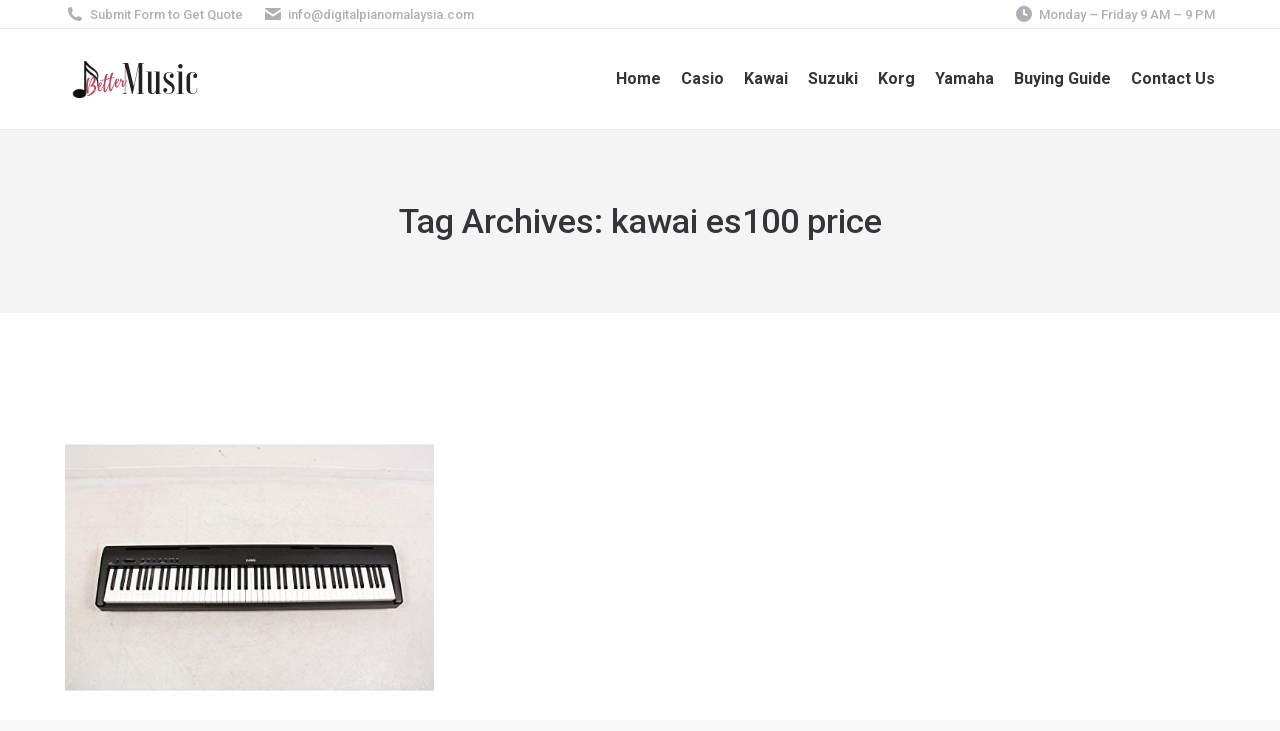

--- FILE ---
content_type: text/html; charset=UTF-8
request_url: https://www.digitalpianomalaysia.com/tag/kawai-es100-price/
body_size: 21255
content:
<!DOCTYPE html>
<!--[if !(IE 6) | !(IE 7) | !(IE 8)  ]><!-->
<html lang="en-US" class="no-js">
<!--<![endif]-->
<head>
	<meta charset="UTF-8" />
		<meta name="viewport" content="width=device-width, initial-scale=1">
		<meta name="theme-color" content="#e13d3a"/>	<link rel="profile" href="https://gmpg.org/xfn/11" />
	<meta name='robots' content='noindex, follow' />
	<style>img:is([sizes="auto" i], [sizes^="auto," i]) { contain-intrinsic-size: 3000px 1500px }</style>
	
	<!-- This site is optimized with the Yoast SEO plugin v26.7 - https://yoast.com/wordpress/plugins/seo/ -->
	<title>kawai es100 price Archives - Digital Piano Malaysia</title>
	<meta property="og:locale" content="en_US" />
	<meta property="og:type" content="article" />
	<meta property="og:title" content="kawai es100 price Archives - Digital Piano Malaysia" />
	<meta property="og:url" content="https://www.digitalpianomalaysia.com/tag/kawai-es100-price/" />
	<meta property="og:site_name" content="Digital Piano Malaysia" />
	<meta name="twitter:card" content="summary_large_image" />
	<script type="application/ld+json" class="yoast-schema-graph">{"@context":"https://schema.org","@graph":[{"@type":"CollectionPage","@id":"https://www.digitalpianomalaysia.com/tag/kawai-es100-price/","url":"https://www.digitalpianomalaysia.com/tag/kawai-es100-price/","name":"kawai es100 price Archives - Digital Piano Malaysia","isPartOf":{"@id":"https://www.digitalpianomalaysia.com/#website"},"primaryImageOfPage":{"@id":"https://www.digitalpianomalaysia.com/tag/kawai-es100-price/#primaryimage"},"image":{"@id":"https://www.digitalpianomalaysia.com/tag/kawai-es100-price/#primaryimage"},"thumbnailUrl":"https://www.digitalpianomalaysia.com/wp-content/uploads/2015/02/57-min.jpg","breadcrumb":{"@id":"https://www.digitalpianomalaysia.com/tag/kawai-es100-price/#breadcrumb"},"inLanguage":"en-US"},{"@type":"ImageObject","inLanguage":"en-US","@id":"https://www.digitalpianomalaysia.com/tag/kawai-es100-price/#primaryimage","url":"https://www.digitalpianomalaysia.com/wp-content/uploads/2015/02/57-min.jpg","contentUrl":"https://www.digitalpianomalaysia.com/wp-content/uploads/2015/02/57-min.jpg","width":500,"height":500},{"@type":"BreadcrumbList","@id":"https://www.digitalpianomalaysia.com/tag/kawai-es100-price/#breadcrumb","itemListElement":[{"@type":"ListItem","position":1,"name":"Home","item":"https://www.digitalpianomalaysia.com/"},{"@type":"ListItem","position":2,"name":"kawai es100 price"}]},{"@type":"WebSite","@id":"https://www.digitalpianomalaysia.com/#website","url":"https://www.digitalpianomalaysia.com/","name":"Digital Piano Malaysia","description":"","potentialAction":[{"@type":"SearchAction","target":{"@type":"EntryPoint","urlTemplate":"https://www.digitalpianomalaysia.com/?s={search_term_string}"},"query-input":{"@type":"PropertyValueSpecification","valueRequired":true,"valueName":"search_term_string"}}],"inLanguage":"en-US"}]}</script>
	<!-- / Yoast SEO plugin. -->


<link rel='dns-prefetch' href='//www.google.com' />
<link rel='dns-prefetch' href='//fonts.googleapis.com' />
<link rel="alternate" type="application/rss+xml" title="Digital Piano Malaysia &raquo; Feed" href="https://www.digitalpianomalaysia.com/feed/" />
<link rel="alternate" type="application/rss+xml" title="Digital Piano Malaysia &raquo; Comments Feed" href="https://www.digitalpianomalaysia.com/comments/feed/" />
<link rel="alternate" type="application/rss+xml" title="Digital Piano Malaysia &raquo; kawai es100 price Tag Feed" href="https://www.digitalpianomalaysia.com/tag/kawai-es100-price/feed/" />
<script>
window._wpemojiSettings = {"baseUrl":"https:\/\/s.w.org\/images\/core\/emoji\/16.0.1\/72x72\/","ext":".png","svgUrl":"https:\/\/s.w.org\/images\/core\/emoji\/16.0.1\/svg\/","svgExt":".svg","source":{"concatemoji":"https:\/\/www.digitalpianomalaysia.com\/wp-includes\/js\/wp-emoji-release.min.js?ver=6.8.2"}};
/*! This file is auto-generated */
!function(s,n){var o,i,e;function c(e){try{var t={supportTests:e,timestamp:(new Date).valueOf()};sessionStorage.setItem(o,JSON.stringify(t))}catch(e){}}function p(e,t,n){e.clearRect(0,0,e.canvas.width,e.canvas.height),e.fillText(t,0,0);var t=new Uint32Array(e.getImageData(0,0,e.canvas.width,e.canvas.height).data),a=(e.clearRect(0,0,e.canvas.width,e.canvas.height),e.fillText(n,0,0),new Uint32Array(e.getImageData(0,0,e.canvas.width,e.canvas.height).data));return t.every(function(e,t){return e===a[t]})}function u(e,t){e.clearRect(0,0,e.canvas.width,e.canvas.height),e.fillText(t,0,0);for(var n=e.getImageData(16,16,1,1),a=0;a<n.data.length;a++)if(0!==n.data[a])return!1;return!0}function f(e,t,n,a){switch(t){case"flag":return n(e,"\ud83c\udff3\ufe0f\u200d\u26a7\ufe0f","\ud83c\udff3\ufe0f\u200b\u26a7\ufe0f")?!1:!n(e,"\ud83c\udde8\ud83c\uddf6","\ud83c\udde8\u200b\ud83c\uddf6")&&!n(e,"\ud83c\udff4\udb40\udc67\udb40\udc62\udb40\udc65\udb40\udc6e\udb40\udc67\udb40\udc7f","\ud83c\udff4\u200b\udb40\udc67\u200b\udb40\udc62\u200b\udb40\udc65\u200b\udb40\udc6e\u200b\udb40\udc67\u200b\udb40\udc7f");case"emoji":return!a(e,"\ud83e\udedf")}return!1}function g(e,t,n,a){var r="undefined"!=typeof WorkerGlobalScope&&self instanceof WorkerGlobalScope?new OffscreenCanvas(300,150):s.createElement("canvas"),o=r.getContext("2d",{willReadFrequently:!0}),i=(o.textBaseline="top",o.font="600 32px Arial",{});return e.forEach(function(e){i[e]=t(o,e,n,a)}),i}function t(e){var t=s.createElement("script");t.src=e,t.defer=!0,s.head.appendChild(t)}"undefined"!=typeof Promise&&(o="wpEmojiSettingsSupports",i=["flag","emoji"],n.supports={everything:!0,everythingExceptFlag:!0},e=new Promise(function(e){s.addEventListener("DOMContentLoaded",e,{once:!0})}),new Promise(function(t){var n=function(){try{var e=JSON.parse(sessionStorage.getItem(o));if("object"==typeof e&&"number"==typeof e.timestamp&&(new Date).valueOf()<e.timestamp+604800&&"object"==typeof e.supportTests)return e.supportTests}catch(e){}return null}();if(!n){if("undefined"!=typeof Worker&&"undefined"!=typeof OffscreenCanvas&&"undefined"!=typeof URL&&URL.createObjectURL&&"undefined"!=typeof Blob)try{var e="postMessage("+g.toString()+"("+[JSON.stringify(i),f.toString(),p.toString(),u.toString()].join(",")+"));",a=new Blob([e],{type:"text/javascript"}),r=new Worker(URL.createObjectURL(a),{name:"wpTestEmojiSupports"});return void(r.onmessage=function(e){c(n=e.data),r.terminate(),t(n)})}catch(e){}c(n=g(i,f,p,u))}t(n)}).then(function(e){for(var t in e)n.supports[t]=e[t],n.supports.everything=n.supports.everything&&n.supports[t],"flag"!==t&&(n.supports.everythingExceptFlag=n.supports.everythingExceptFlag&&n.supports[t]);n.supports.everythingExceptFlag=n.supports.everythingExceptFlag&&!n.supports.flag,n.DOMReady=!1,n.readyCallback=function(){n.DOMReady=!0}}).then(function(){return e}).then(function(){var e;n.supports.everything||(n.readyCallback(),(e=n.source||{}).concatemoji?t(e.concatemoji):e.wpemoji&&e.twemoji&&(t(e.twemoji),t(e.wpemoji)))}))}((window,document),window._wpemojiSettings);
</script>
<style id='wp-emoji-styles-inline-css'>

	img.wp-smiley, img.emoji {
		display: inline !important;
		border: none !important;
		box-shadow: none !important;
		height: 1em !important;
		width: 1em !important;
		margin: 0 0.07em !important;
		vertical-align: -0.1em !important;
		background: none !important;
		padding: 0 !important;
	}
</style>
<link rel='stylesheet' id='wp-block-library-css' href='https://www.digitalpianomalaysia.com/wp-includes/css/dist/block-library/style.min.css?ver=6.8.2' media='all' />
<style id='wp-block-library-theme-inline-css'>
.wp-block-audio :where(figcaption){color:#555;font-size:13px;text-align:center}.is-dark-theme .wp-block-audio :where(figcaption){color:#ffffffa6}.wp-block-audio{margin:0 0 1em}.wp-block-code{border:1px solid #ccc;border-radius:4px;font-family:Menlo,Consolas,monaco,monospace;padding:.8em 1em}.wp-block-embed :where(figcaption){color:#555;font-size:13px;text-align:center}.is-dark-theme .wp-block-embed :where(figcaption){color:#ffffffa6}.wp-block-embed{margin:0 0 1em}.blocks-gallery-caption{color:#555;font-size:13px;text-align:center}.is-dark-theme .blocks-gallery-caption{color:#ffffffa6}:root :where(.wp-block-image figcaption){color:#555;font-size:13px;text-align:center}.is-dark-theme :root :where(.wp-block-image figcaption){color:#ffffffa6}.wp-block-image{margin:0 0 1em}.wp-block-pullquote{border-bottom:4px solid;border-top:4px solid;color:currentColor;margin-bottom:1.75em}.wp-block-pullquote cite,.wp-block-pullquote footer,.wp-block-pullquote__citation{color:currentColor;font-size:.8125em;font-style:normal;text-transform:uppercase}.wp-block-quote{border-left:.25em solid;margin:0 0 1.75em;padding-left:1em}.wp-block-quote cite,.wp-block-quote footer{color:currentColor;font-size:.8125em;font-style:normal;position:relative}.wp-block-quote:where(.has-text-align-right){border-left:none;border-right:.25em solid;padding-left:0;padding-right:1em}.wp-block-quote:where(.has-text-align-center){border:none;padding-left:0}.wp-block-quote.is-large,.wp-block-quote.is-style-large,.wp-block-quote:where(.is-style-plain){border:none}.wp-block-search .wp-block-search__label{font-weight:700}.wp-block-search__button{border:1px solid #ccc;padding:.375em .625em}:where(.wp-block-group.has-background){padding:1.25em 2.375em}.wp-block-separator.has-css-opacity{opacity:.4}.wp-block-separator{border:none;border-bottom:2px solid;margin-left:auto;margin-right:auto}.wp-block-separator.has-alpha-channel-opacity{opacity:1}.wp-block-separator:not(.is-style-wide):not(.is-style-dots){width:100px}.wp-block-separator.has-background:not(.is-style-dots){border-bottom:none;height:1px}.wp-block-separator.has-background:not(.is-style-wide):not(.is-style-dots){height:2px}.wp-block-table{margin:0 0 1em}.wp-block-table td,.wp-block-table th{word-break:normal}.wp-block-table :where(figcaption){color:#555;font-size:13px;text-align:center}.is-dark-theme .wp-block-table :where(figcaption){color:#ffffffa6}.wp-block-video :where(figcaption){color:#555;font-size:13px;text-align:center}.is-dark-theme .wp-block-video :where(figcaption){color:#ffffffa6}.wp-block-video{margin:0 0 1em}:root :where(.wp-block-template-part.has-background){margin-bottom:0;margin-top:0;padding:1.25em 2.375em}
</style>
<style id='classic-theme-styles-inline-css'>
/*! This file is auto-generated */
.wp-block-button__link{color:#fff;background-color:#32373c;border-radius:9999px;box-shadow:none;text-decoration:none;padding:calc(.667em + 2px) calc(1.333em + 2px);font-size:1.125em}.wp-block-file__button{background:#32373c;color:#fff;text-decoration:none}
</style>
<style id='global-styles-inline-css'>
:root{--wp--preset--aspect-ratio--square: 1;--wp--preset--aspect-ratio--4-3: 4/3;--wp--preset--aspect-ratio--3-4: 3/4;--wp--preset--aspect-ratio--3-2: 3/2;--wp--preset--aspect-ratio--2-3: 2/3;--wp--preset--aspect-ratio--16-9: 16/9;--wp--preset--aspect-ratio--9-16: 9/16;--wp--preset--color--black: #000000;--wp--preset--color--cyan-bluish-gray: #abb8c3;--wp--preset--color--white: #FFF;--wp--preset--color--pale-pink: #f78da7;--wp--preset--color--vivid-red: #cf2e2e;--wp--preset--color--luminous-vivid-orange: #ff6900;--wp--preset--color--luminous-vivid-amber: #fcb900;--wp--preset--color--light-green-cyan: #7bdcb5;--wp--preset--color--vivid-green-cyan: #00d084;--wp--preset--color--pale-cyan-blue: #8ed1fc;--wp--preset--color--vivid-cyan-blue: #0693e3;--wp--preset--color--vivid-purple: #9b51e0;--wp--preset--color--accent: #e13d3a;--wp--preset--color--dark-gray: #111;--wp--preset--color--light-gray: #767676;--wp--preset--gradient--vivid-cyan-blue-to-vivid-purple: linear-gradient(135deg,rgba(6,147,227,1) 0%,rgb(155,81,224) 100%);--wp--preset--gradient--light-green-cyan-to-vivid-green-cyan: linear-gradient(135deg,rgb(122,220,180) 0%,rgb(0,208,130) 100%);--wp--preset--gradient--luminous-vivid-amber-to-luminous-vivid-orange: linear-gradient(135deg,rgba(252,185,0,1) 0%,rgba(255,105,0,1) 100%);--wp--preset--gradient--luminous-vivid-orange-to-vivid-red: linear-gradient(135deg,rgba(255,105,0,1) 0%,rgb(207,46,46) 100%);--wp--preset--gradient--very-light-gray-to-cyan-bluish-gray: linear-gradient(135deg,rgb(238,238,238) 0%,rgb(169,184,195) 100%);--wp--preset--gradient--cool-to-warm-spectrum: linear-gradient(135deg,rgb(74,234,220) 0%,rgb(151,120,209) 20%,rgb(207,42,186) 40%,rgb(238,44,130) 60%,rgb(251,105,98) 80%,rgb(254,248,76) 100%);--wp--preset--gradient--blush-light-purple: linear-gradient(135deg,rgb(255,206,236) 0%,rgb(152,150,240) 100%);--wp--preset--gradient--blush-bordeaux: linear-gradient(135deg,rgb(254,205,165) 0%,rgb(254,45,45) 50%,rgb(107,0,62) 100%);--wp--preset--gradient--luminous-dusk: linear-gradient(135deg,rgb(255,203,112) 0%,rgb(199,81,192) 50%,rgb(65,88,208) 100%);--wp--preset--gradient--pale-ocean: linear-gradient(135deg,rgb(255,245,203) 0%,rgb(182,227,212) 50%,rgb(51,167,181) 100%);--wp--preset--gradient--electric-grass: linear-gradient(135deg,rgb(202,248,128) 0%,rgb(113,206,126) 100%);--wp--preset--gradient--midnight: linear-gradient(135deg,rgb(2,3,129) 0%,rgb(40,116,252) 100%);--wp--preset--font-size--small: 13px;--wp--preset--font-size--medium: 20px;--wp--preset--font-size--large: 36px;--wp--preset--font-size--x-large: 42px;--wp--preset--spacing--20: 0.44rem;--wp--preset--spacing--30: 0.67rem;--wp--preset--spacing--40: 1rem;--wp--preset--spacing--50: 1.5rem;--wp--preset--spacing--60: 2.25rem;--wp--preset--spacing--70: 3.38rem;--wp--preset--spacing--80: 5.06rem;--wp--preset--shadow--natural: 6px 6px 9px rgba(0, 0, 0, 0.2);--wp--preset--shadow--deep: 12px 12px 50px rgba(0, 0, 0, 0.4);--wp--preset--shadow--sharp: 6px 6px 0px rgba(0, 0, 0, 0.2);--wp--preset--shadow--outlined: 6px 6px 0px -3px rgba(255, 255, 255, 1), 6px 6px rgba(0, 0, 0, 1);--wp--preset--shadow--crisp: 6px 6px 0px rgba(0, 0, 0, 1);}:where(.is-layout-flex){gap: 0.5em;}:where(.is-layout-grid){gap: 0.5em;}body .is-layout-flex{display: flex;}.is-layout-flex{flex-wrap: wrap;align-items: center;}.is-layout-flex > :is(*, div){margin: 0;}body .is-layout-grid{display: grid;}.is-layout-grid > :is(*, div){margin: 0;}:where(.wp-block-columns.is-layout-flex){gap: 2em;}:where(.wp-block-columns.is-layout-grid){gap: 2em;}:where(.wp-block-post-template.is-layout-flex){gap: 1.25em;}:where(.wp-block-post-template.is-layout-grid){gap: 1.25em;}.has-black-color{color: var(--wp--preset--color--black) !important;}.has-cyan-bluish-gray-color{color: var(--wp--preset--color--cyan-bluish-gray) !important;}.has-white-color{color: var(--wp--preset--color--white) !important;}.has-pale-pink-color{color: var(--wp--preset--color--pale-pink) !important;}.has-vivid-red-color{color: var(--wp--preset--color--vivid-red) !important;}.has-luminous-vivid-orange-color{color: var(--wp--preset--color--luminous-vivid-orange) !important;}.has-luminous-vivid-amber-color{color: var(--wp--preset--color--luminous-vivid-amber) !important;}.has-light-green-cyan-color{color: var(--wp--preset--color--light-green-cyan) !important;}.has-vivid-green-cyan-color{color: var(--wp--preset--color--vivid-green-cyan) !important;}.has-pale-cyan-blue-color{color: var(--wp--preset--color--pale-cyan-blue) !important;}.has-vivid-cyan-blue-color{color: var(--wp--preset--color--vivid-cyan-blue) !important;}.has-vivid-purple-color{color: var(--wp--preset--color--vivid-purple) !important;}.has-black-background-color{background-color: var(--wp--preset--color--black) !important;}.has-cyan-bluish-gray-background-color{background-color: var(--wp--preset--color--cyan-bluish-gray) !important;}.has-white-background-color{background-color: var(--wp--preset--color--white) !important;}.has-pale-pink-background-color{background-color: var(--wp--preset--color--pale-pink) !important;}.has-vivid-red-background-color{background-color: var(--wp--preset--color--vivid-red) !important;}.has-luminous-vivid-orange-background-color{background-color: var(--wp--preset--color--luminous-vivid-orange) !important;}.has-luminous-vivid-amber-background-color{background-color: var(--wp--preset--color--luminous-vivid-amber) !important;}.has-light-green-cyan-background-color{background-color: var(--wp--preset--color--light-green-cyan) !important;}.has-vivid-green-cyan-background-color{background-color: var(--wp--preset--color--vivid-green-cyan) !important;}.has-pale-cyan-blue-background-color{background-color: var(--wp--preset--color--pale-cyan-blue) !important;}.has-vivid-cyan-blue-background-color{background-color: var(--wp--preset--color--vivid-cyan-blue) !important;}.has-vivid-purple-background-color{background-color: var(--wp--preset--color--vivid-purple) !important;}.has-black-border-color{border-color: var(--wp--preset--color--black) !important;}.has-cyan-bluish-gray-border-color{border-color: var(--wp--preset--color--cyan-bluish-gray) !important;}.has-white-border-color{border-color: var(--wp--preset--color--white) !important;}.has-pale-pink-border-color{border-color: var(--wp--preset--color--pale-pink) !important;}.has-vivid-red-border-color{border-color: var(--wp--preset--color--vivid-red) !important;}.has-luminous-vivid-orange-border-color{border-color: var(--wp--preset--color--luminous-vivid-orange) !important;}.has-luminous-vivid-amber-border-color{border-color: var(--wp--preset--color--luminous-vivid-amber) !important;}.has-light-green-cyan-border-color{border-color: var(--wp--preset--color--light-green-cyan) !important;}.has-vivid-green-cyan-border-color{border-color: var(--wp--preset--color--vivid-green-cyan) !important;}.has-pale-cyan-blue-border-color{border-color: var(--wp--preset--color--pale-cyan-blue) !important;}.has-vivid-cyan-blue-border-color{border-color: var(--wp--preset--color--vivid-cyan-blue) !important;}.has-vivid-purple-border-color{border-color: var(--wp--preset--color--vivid-purple) !important;}.has-vivid-cyan-blue-to-vivid-purple-gradient-background{background: var(--wp--preset--gradient--vivid-cyan-blue-to-vivid-purple) !important;}.has-light-green-cyan-to-vivid-green-cyan-gradient-background{background: var(--wp--preset--gradient--light-green-cyan-to-vivid-green-cyan) !important;}.has-luminous-vivid-amber-to-luminous-vivid-orange-gradient-background{background: var(--wp--preset--gradient--luminous-vivid-amber-to-luminous-vivid-orange) !important;}.has-luminous-vivid-orange-to-vivid-red-gradient-background{background: var(--wp--preset--gradient--luminous-vivid-orange-to-vivid-red) !important;}.has-very-light-gray-to-cyan-bluish-gray-gradient-background{background: var(--wp--preset--gradient--very-light-gray-to-cyan-bluish-gray) !important;}.has-cool-to-warm-spectrum-gradient-background{background: var(--wp--preset--gradient--cool-to-warm-spectrum) !important;}.has-blush-light-purple-gradient-background{background: var(--wp--preset--gradient--blush-light-purple) !important;}.has-blush-bordeaux-gradient-background{background: var(--wp--preset--gradient--blush-bordeaux) !important;}.has-luminous-dusk-gradient-background{background: var(--wp--preset--gradient--luminous-dusk) !important;}.has-pale-ocean-gradient-background{background: var(--wp--preset--gradient--pale-ocean) !important;}.has-electric-grass-gradient-background{background: var(--wp--preset--gradient--electric-grass) !important;}.has-midnight-gradient-background{background: var(--wp--preset--gradient--midnight) !important;}.has-small-font-size{font-size: var(--wp--preset--font-size--small) !important;}.has-medium-font-size{font-size: var(--wp--preset--font-size--medium) !important;}.has-large-font-size{font-size: var(--wp--preset--font-size--large) !important;}.has-x-large-font-size{font-size: var(--wp--preset--font-size--x-large) !important;}
:where(.wp-block-post-template.is-layout-flex){gap: 1.25em;}:where(.wp-block-post-template.is-layout-grid){gap: 1.25em;}
:where(.wp-block-columns.is-layout-flex){gap: 2em;}:where(.wp-block-columns.is-layout-grid){gap: 2em;}
:root :where(.wp-block-pullquote){font-size: 1.5em;line-height: 1.6;}
</style>
<link rel='stylesheet' id='theme-and-plugin-update-css' href='https://www.digitalpianomalaysia.com/wp-content/plugins/smashing-digital-the7-update/public/css/theme-and-plugin-update-public.css?ver=4.1.0' media='all' />
<link rel='stylesheet' id='parent-css-css' href='https://www.digitalpianomalaysia.com/wp-content/themes/dt-the7/style.css?ver=6.8.2' media='all' />
<link rel='stylesheet' id='child-css-css' href='https://www.digitalpianomalaysia.com/wp-content/themes/dt-the7-child/style.css?ver=6.8.2' media='all' />
<link rel='stylesheet' id='the7-font-css' href='https://www.digitalpianomalaysia.com/wp-content/themes/dt-the7/fonts/icomoon-the7-font/icomoon-the7-font.min.css?ver=14.0.1.1' media='all' />
<link rel='stylesheet' id='the7-awesome-fonts-css' href='https://www.digitalpianomalaysia.com/wp-content/themes/dt-the7/fonts/FontAwesome/css/all.min.css?ver=14.0.1.1' media='all' />
<link rel='stylesheet' id='the7-awesome-fonts-back-css' href='https://www.digitalpianomalaysia.com/wp-content/themes/dt-the7/fonts/FontAwesome/back-compat.min.css?ver=14.0.1.1' media='all' />
<link rel='stylesheet' id='the7-Defaults-css' href='https://www.digitalpianomalaysia.com/wp-content/uploads/smile_fonts/Defaults/Defaults.css?ver=6.8.2' media='all' />
<link rel='stylesheet' id='the7-icomoon-material-24x24-css' href='https://www.digitalpianomalaysia.com/wp-content/uploads/smile_fonts/icomoon-material-24x24/icomoon-material-24x24.css?ver=6.8.2' media='all' />
<link rel='stylesheet' id='the7-icomoon-free-social-contact-16x16-css' href='https://www.digitalpianomalaysia.com/wp-content/uploads/smile_fonts/icomoon-free-social-contact-16x16/icomoon-free-social-contact-16x16.css?ver=6.8.2' media='all' />
<link rel='stylesheet' id='dt-web-fonts-css' href='https://fonts.googleapis.com/css?family=Roboto:400,500,600,700%7COpen+Sans:400,600,700' media='all' />
<link rel='stylesheet' id='dt-main-css' href='https://www.digitalpianomalaysia.com/wp-content/themes/dt-the7/css/main.min.css?ver=14.0.1.1' media='all' />
<link rel='stylesheet' id='the7-custom-scrollbar-css' href='https://www.digitalpianomalaysia.com/wp-content/themes/dt-the7/lib/custom-scrollbar/custom-scrollbar.min.css?ver=14.0.1.1' media='all' />
<link rel='stylesheet' id='the7-css-vars-css' href='https://www.digitalpianomalaysia.com/wp-content/uploads/the7-css/css-vars.css?ver=d9cdd5e61c85' media='all' />
<link rel='stylesheet' id='dt-custom-css' href='https://www.digitalpianomalaysia.com/wp-content/uploads/the7-css/custom.css?ver=d9cdd5e61c85' media='all' />
<link rel='stylesheet' id='dt-media-css' href='https://www.digitalpianomalaysia.com/wp-content/uploads/the7-css/media.css?ver=d9cdd5e61c85' media='all' />
<link rel='stylesheet' id='the7-mega-menu-css' href='https://www.digitalpianomalaysia.com/wp-content/uploads/the7-css/mega-menu.css?ver=d9cdd5e61c85' media='all' />
<link rel='stylesheet' id='the7-elements-css' href='https://www.digitalpianomalaysia.com/wp-content/uploads/the7-css/post-type-dynamic.css?ver=d9cdd5e61c85' media='all' />
<link rel='stylesheet' id='style-css' href='https://www.digitalpianomalaysia.com/wp-content/themes/dt-the7-child/style.css?ver=14.0.1.1' media='all' />
<script data-cfasync="false" src="https://www.digitalpianomalaysia.com/wp-includes/js/jquery/jquery.min.js?ver=3.7.1" id="jquery-core-js"></script>
<script src="https://www.digitalpianomalaysia.com/wp-includes/js/jquery/jquery-migrate.min.js?ver=3.4.1" id="jquery-migrate-js"></script>
<script src="https://www.digitalpianomalaysia.com/wp-content/plugins/revslider/sr6/assets/js/rbtools.min.js?ver=6.7.38" async id="tp-tools-js"></script>
<script src="https://www.digitalpianomalaysia.com/wp-content/plugins/revslider/sr6/assets/js/rs6.min.js?ver=6.7.38" async id="revmin-js"></script>
<script src="https://www.digitalpianomalaysia.com/wp-content/plugins/smashing-digital-the7-update/public/js/theme-and-plugin-update-public.js?ver=4.1.0" id="theme-and-plugin-update-js"></script>
<script id="dt-above-fold-js-extra">
var dtLocal = {"themeUrl":"https:\/\/www.digitalpianomalaysia.com\/wp-content\/themes\/dt-the7","passText":"To view this protected post, enter the password below:","moreButtonText":{"loading":"Loading...","loadMore":"Load more"},"postID":"420","ajaxurl":"https:\/\/www.digitalpianomalaysia.com\/wp-admin\/admin-ajax.php","REST":{"baseUrl":"https:\/\/www.digitalpianomalaysia.com\/wp-json\/the7\/v1","endpoints":{"sendMail":"\/send-mail"}},"contactMessages":{"required":"One or more fields have an error. Please check and try again.","terms":"Please accept the privacy policy.","fillTheCaptchaError":"Please, fill the captcha."},"captchaSiteKey":"","ajaxNonce":"97ca895e3e","pageData":{"type":"archive","template":"archive","layout":"masonry"},"themeSettings":{"smoothScroll":"off","lazyLoading":false,"desktopHeader":{"height":100},"ToggleCaptionEnabled":"disabled","ToggleCaption":"Navigation","floatingHeader":{"showAfter":100,"showMenu":true,"height":66,"logo":{"showLogo":true,"html":"<img class=\" preload-me\" src=\"https:\/\/www.digitalpianomalaysia.com\/wp-content\/uploads\/2019\/07\/better-music-digital-piano-malaysioa-logo.png\" srcset=\"https:\/\/www.digitalpianomalaysia.com\/wp-content\/uploads\/2019\/07\/better-music-digital-piano-malaysioa-logo.png 143w, https:\/\/www.digitalpianomalaysia.com\/wp-content\/uploads\/2019\/07\/better-music-digital-piano-malaysioa-logo.png 143w\" width=\"143\" height=\"52\"   sizes=\"143px\" alt=\"Digital Piano Malaysia\" \/>","url":"https:\/\/www.digitalpianomalaysia.com\/"}},"topLine":{"floatingTopLine":{"logo":{"showLogo":false,"html":""}}},"mobileHeader":{"firstSwitchPoint":990,"secondSwitchPoint":500,"firstSwitchPointHeight":66,"secondSwitchPointHeight":66,"mobileToggleCaptionEnabled":"disabled","mobileToggleCaption":"Menu"},"stickyMobileHeaderFirstSwitch":{"logo":{"html":"<img class=\" preload-me\" src=\"https:\/\/www.digitalpianomalaysia.com\/wp-content\/uploads\/2019\/07\/better-music-digital-piano-malaysioa-logo.png\" srcset=\"https:\/\/www.digitalpianomalaysia.com\/wp-content\/uploads\/2019\/07\/better-music-digital-piano-malaysioa-logo.png 143w, https:\/\/www.digitalpianomalaysia.com\/wp-content\/uploads\/2019\/07\/better-music-digital-piano-malaysioa-logo.png 143w\" width=\"143\" height=\"52\"   sizes=\"143px\" alt=\"Digital Piano Malaysia\" \/>"}},"stickyMobileHeaderSecondSwitch":{"logo":{"html":"<img class=\" preload-me\" src=\"https:\/\/www.digitalpianomalaysia.com\/wp-content\/uploads\/2019\/07\/better-music-digital-piano-malaysioa-logo.png\" srcset=\"https:\/\/www.digitalpianomalaysia.com\/wp-content\/uploads\/2019\/07\/better-music-digital-piano-malaysioa-logo.png 143w, https:\/\/www.digitalpianomalaysia.com\/wp-content\/uploads\/2019\/07\/better-music-digital-piano-malaysioa-logo.png 143w\" width=\"143\" height=\"52\"   sizes=\"143px\" alt=\"Digital Piano Malaysia\" \/>"}},"sidebar":{"switchPoint":990},"boxedWidth":"1280px"}};
var dtShare = {"shareButtonText":{"facebook":"Share on Facebook","twitter":"Share on X","pinterest":"Pin it","linkedin":"Share on Linkedin","whatsapp":"Share on Whatsapp"},"overlayOpacity":"85"};
</script>
<script src="https://www.digitalpianomalaysia.com/wp-content/themes/dt-the7/js/above-the-fold.min.js?ver=14.0.1.1" id="dt-above-fold-js"></script>
<link rel="https://api.w.org/" href="https://www.digitalpianomalaysia.com/wp-json/" /><link rel="alternate" title="JSON" type="application/json" href="https://www.digitalpianomalaysia.com/wp-json/wp/v2/tags/140" /><link rel="EditURI" type="application/rsd+xml" title="RSD" href="https://www.digitalpianomalaysia.com/xmlrpc.php?rsd" />
<meta name="generator" content="WordPress 6.8.2" />
<meta name="generator" content="Powered by Slider Revolution 6.7.38 - responsive, Mobile-Friendly Slider Plugin for WordPress with comfortable drag and drop interface." />
<link rel="icon" href="https://www.digitalpianomalaysia.com/wp-content/uploads/2019/07/favicon-3.ico" type="image/x-icon" sizes="16x16"/><script>function setREVStartSize(e){
			//window.requestAnimationFrame(function() {
				window.RSIW = window.RSIW===undefined ? window.innerWidth : window.RSIW;
				window.RSIH = window.RSIH===undefined ? window.innerHeight : window.RSIH;
				try {
					var pw = document.getElementById(e.c).parentNode.offsetWidth,
						newh;
					pw = pw===0 || isNaN(pw) || (e.l=="fullwidth" || e.layout=="fullwidth") ? window.RSIW : pw;
					e.tabw = e.tabw===undefined ? 0 : parseInt(e.tabw);
					e.thumbw = e.thumbw===undefined ? 0 : parseInt(e.thumbw);
					e.tabh = e.tabh===undefined ? 0 : parseInt(e.tabh);
					e.thumbh = e.thumbh===undefined ? 0 : parseInt(e.thumbh);
					e.tabhide = e.tabhide===undefined ? 0 : parseInt(e.tabhide);
					e.thumbhide = e.thumbhide===undefined ? 0 : parseInt(e.thumbhide);
					e.mh = e.mh===undefined || e.mh=="" || e.mh==="auto" ? 0 : parseInt(e.mh,0);
					if(e.layout==="fullscreen" || e.l==="fullscreen")
						newh = Math.max(e.mh,window.RSIH);
					else{
						e.gw = Array.isArray(e.gw) ? e.gw : [e.gw];
						for (var i in e.rl) if (e.gw[i]===undefined || e.gw[i]===0) e.gw[i] = e.gw[i-1];
						e.gh = e.el===undefined || e.el==="" || (Array.isArray(e.el) && e.el.length==0)? e.gh : e.el;
						e.gh = Array.isArray(e.gh) ? e.gh : [e.gh];
						for (var i in e.rl) if (e.gh[i]===undefined || e.gh[i]===0) e.gh[i] = e.gh[i-1];
											
						var nl = new Array(e.rl.length),
							ix = 0,
							sl;
						e.tabw = e.tabhide>=pw ? 0 : e.tabw;
						e.thumbw = e.thumbhide>=pw ? 0 : e.thumbw;
						e.tabh = e.tabhide>=pw ? 0 : e.tabh;
						e.thumbh = e.thumbhide>=pw ? 0 : e.thumbh;
						for (var i in e.rl) nl[i] = e.rl[i]<window.RSIW ? 0 : e.rl[i];
						sl = nl[0];
						for (var i in nl) if (sl>nl[i] && nl[i]>0) { sl = nl[i]; ix=i;}
						var m = pw>(e.gw[ix]+e.tabw+e.thumbw) ? 1 : (pw-(e.tabw+e.thumbw)) / (e.gw[ix]);
						newh =  (e.gh[ix] * m) + (e.tabh + e.thumbh);
					}
					var el = document.getElementById(e.c);
					if (el!==null && el) el.style.height = newh+"px";
					el = document.getElementById(e.c+"_wrapper");
					if (el!==null && el) {
						el.style.height = newh+"px";
						el.style.display = "block";
					}
				} catch(e){
					console.log("Failure at Presize of Slider:" + e)
				}
			//});
		  };</script>
<!-- Google Tag Manager -->
<script>(function(w,d,s,l,i){w[l]=w[l]||[];w[l].push({'gtm.start':
new Date().getTime(),event:'gtm.js'});var f=d.getElementsByTagName(s)[0],
j=d.createElement(s),dl=l!='dataLayer'?'&l='+l:'';j.async=true;j.src=
'https://www.googletagmanager.com/gtm.js?id='+i+dl;f.parentNode.insertBefore(j,f);
})(window,document,'script','dataLayer','GTM-556K64');</script>
<!-- End Google Tag Manager --><style id='the7-custom-inline-css' type='text/css'>
.grecaptcha-badge {
    z-index: -99999999999999!important;
    display: none!important;
}
time.text-secondary {
    display: none;
}
.whitebgclr {
    background-color: #ffffff!important;
}
.wpcf7-form p{margin-bottom: 0;}
#hidearrowhome  .ui-state-active > a:after{display:none;}
.wpb_text_column.wpb_content_element p{text-align:justify;}

.dateinput .datepicker {
    width: 100%!important;
}

.aio-icon-description.ult-responsive {
    color: #787d85;
}

.smallersizeatag h1{font-size:15px;}

li.gfield {
    margin-top: 0!important;
}

.ginput_container {
    margin-top: 0!important;
}
.vc_custom_1540465101471{
	padding-top: 20px !important;
	padding-bottom: 20px !important;
}
</style>
</head>
<body data-rsssl=1 id="the7-body" class="archive tag tag-kawai-es100-price tag-140 wp-embed-responsive wp-theme-dt-the7 wp-child-theme-dt-the7-child the7-core-ver-2.7.12 layout-masonry description-under-image dt-responsive-on right-mobile-menu-close-icon ouside-menu-close-icon mobile-hamburger-close-bg-enable mobile-hamburger-close-bg-hover-enable  fade-medium-mobile-menu-close-icon fade-medium-menu-close-icon srcset-enabled btn-flat custom-btn-color custom-btn-hover-color phantom-sticky phantom-line-decoration phantom-main-logo-on sticky-mobile-header top-header first-switch-logo-left first-switch-menu-right second-switch-logo-left second-switch-menu-right right-mobile-menu layzr-loading-on popup-message-style the7-ver-14.0.1.1 dt-fa-compatibility">
<!-- The7 14.0.1.1 -->

<div id="page" >
	<a class="skip-link screen-reader-text" href="#content">Skip to content</a>

<div class="masthead inline-header right widgets line-decoration shadow-mobile-header-decoration medium-mobile-menu-icon dt-parent-menu-clickable show-sub-menu-on-hover" >

	<div class="top-bar full-width-line top-bar-line-hide">
	<div class="top-bar-bg" ></div>
	<div class="left-widgets mini-widgets"><span class="mini-contacts phone show-on-desktop near-logo-first-switch in-menu-second-switch"><i class="fa-fw the7-mw-icon-phone-bold"></i>Submit Form to Get Quote</span><span class="mini-contacts email show-on-desktop near-logo-first-switch in-menu-second-switch"><i class="fa-fw the7-mw-icon-mail-bold"></i>info@digitalpianomalaysia.com</span></div><div class="right-widgets mini-widgets"><span class="mini-contacts clock show-on-desktop near-logo-first-switch in-menu-second-switch"><i class="fa-fw the7-mw-icon-clock-bold"></i>Monday – Friday 9 AM – 9 PM</span></div></div>

	<header class="header-bar" role="banner">

		<div class="branding">
	<div id="site-title" class="assistive-text">Digital Piano Malaysia</div>
	<div id="site-description" class="assistive-text"></div>
	<a class="same-logo" href="https://www.digitalpianomalaysia.com/"><img class=" preload-me" src="https://www.digitalpianomalaysia.com/wp-content/uploads/2019/07/better-music-digital-piano-malaysioa-logo.png" srcset="https://www.digitalpianomalaysia.com/wp-content/uploads/2019/07/better-music-digital-piano-malaysioa-logo.png 143w, https://www.digitalpianomalaysia.com/wp-content/uploads/2019/07/better-music-digital-piano-malaysioa-logo.png 143w" width="143" height="52"   sizes="143px" alt="Digital Piano Malaysia" /></a></div>

		<ul id="primary-menu" class="main-nav underline-decoration l-to-r-line outside-item-remove-margin"><li class="menu-item menu-item-type-custom menu-item-object-custom menu-item-home menu-item-70 first depth-0"><a href='https://www.digitalpianomalaysia.com/' data-level='1'><span class="menu-item-text"><span class="menu-text">Home</span></span></a></li> <li class="menu-item menu-item-type-custom menu-item-object-custom menu-item-has-children menu-item-58 has-children depth-0"><a href='https://www.digitalpianomalaysia.com/casio/' data-level='1' aria-haspopup='true' aria-expanded='false'><span class="menu-item-text"><span class="menu-text">Casio</span></span></a><ul class="sub-nav hover-style-bg level-arrows-on" role="group"><li class="menu-item menu-item-type-custom menu-item-object-custom menu-item-has-children menu-item-939 first has-children depth-1"><a href='#' data-level='2' aria-haspopup='true' aria-expanded='false'><span class="menu-item-text"><span class="menu-text">Privia</span></span></a><ul class="sub-nav hover-style-bg level-arrows-on" role="group"><li class="menu-item menu-item-type-custom menu-item-object-custom menu-item-615 first depth-2"><a href='https://www.digitalpianomalaysia.com/casio/px150-bk/' data-level='3'><span class="menu-item-text"><span class="menu-text">Casio PX150-BK</span></span></a></li> <li class="menu-item menu-item-type-custom menu-item-object-custom menu-item-617 depth-2"><a href='https://www.digitalpianomalaysia.com/casio/px-5s/' data-level='3'><span class="menu-item-text"><span class="menu-text">Casio PX 5S</span></span></a></li> <li class="menu-item menu-item-type-custom menu-item-object-custom menu-item-618 depth-2"><a href='https://www.digitalpianomalaysia.com/casio/px780/' data-level='3'><span class="menu-item-text"><span class="menu-text">Casio PX 780</span></span></a></li> <li class="menu-item menu-item-type-custom menu-item-object-custom menu-item-616 depth-2"><a href='https://www.digitalpianomalaysia.com/casio/px-750-black/' data-level='3'><span class="menu-item-text"><span class="menu-text">Casio PX-150</span></span></a></li> <li class="menu-item menu-item-type-custom menu-item-object-custom menu-item-619 depth-2"><a href='https://www.digitalpianomalaysia.com/casio/px350-wh/' data-level='3'><span class="menu-item-text"><span class="menu-text">Casio PX 350 WH</span></span></a></li> <li class="menu-item menu-item-type-custom menu-item-object-custom menu-item-620 depth-2"><a href='https://www.digitalpianomalaysia.com/casio/px350-bk/' data-level='3'><span class="menu-item-text"><span class="menu-text">Casio PX 350 BK</span></span></a></li> <li class="menu-item menu-item-type-custom menu-item-object-custom menu-item-624 depth-2"><a href='https://www.digitalpianomalaysia.com/casio/px750/' data-level='3'><span class="menu-item-text"><span class="menu-text">Casio PX 750 WH</span></span></a></li> <li class="menu-item menu-item-type-custom menu-item-object-custom menu-item-625 depth-2"><a href='https://www.digitalpianomalaysia.com/casio/px150/' data-level='3'><span class="menu-item-text"><span class="menu-text">Casio PX 150 WH</span></span></a></li> <li class="menu-item menu-item-type-custom menu-item-object-custom menu-item-669 depth-2"><a href='https://www.digitalpianomalaysia.com/casio/px850-bn/' data-level='3'><span class="menu-item-text"><span class="menu-text">Casio PX 850 BN</span></span></a></li> <li class="menu-item menu-item-type-custom menu-item-object-custom menu-item-670 depth-2"><a href='https://www.digitalpianomalaysia.com/casio/pxa-100rd/' data-level='3'><span class="menu-item-text"><span class="menu-text">Casio PXA 100RD</span></span></a></li> <li class="menu-item menu-item-type-custom menu-item-object-custom menu-item-626 depth-2"><a href='https://www.digitalpianomalaysia.com/casio/px850/' data-level='3'><span class="menu-item-text"><span class="menu-text">Casio PX 850</span></span></a></li> </ul></li> <li class="menu-item menu-item-type-custom menu-item-object-custom menu-item-has-children menu-item-942 has-children depth-1"><a href='#' data-level='2' aria-haspopup='true' aria-expanded='false'><span class="menu-item-text"><span class="menu-text">Digital Synthesizers</span></span></a><ul class="sub-nav hover-style-bg level-arrows-on" role="group"><li class="menu-item menu-item-type-custom menu-item-object-custom menu-item-613 first depth-2"><a href='https://www.digitalpianomalaysia.com/casio/xw-p1/' data-level='3'><span class="menu-item-text"><span class="menu-text">Casio XW-P1</span></span></a></li> <li class="menu-item menu-item-type-custom menu-item-object-custom menu-item-614 depth-2"><a href='https://www.digitalpianomalaysia.com/casio/xw-g1/' data-level='3'><span class="menu-item-text"><span class="menu-text">Casio XW-G1</span></span></a></li> </ul></li> <li class="menu-item menu-item-type-custom menu-item-object-custom menu-item-has-children menu-item-940 has-children depth-1"><a href='#' data-level='2' aria-haspopup='true' aria-expanded='false'><span class="menu-item-text"><span class="menu-text">Celviano</span></span></a><ul class="sub-nav hover-style-bg level-arrows-on" role="group"><li class="menu-item menu-item-type-custom menu-item-object-custom menu-item-611 first depth-2"><a href='https://www.digitalpianomalaysia.com/casio/ap-250/' data-level='3'><span class="menu-item-text"><span class="menu-text">Casio AP-250</span></span></a></li> <li class="menu-item menu-item-type-custom menu-item-object-custom menu-item-627 depth-2"><a href='https://www.digitalpianomalaysia.com/casio/ap-650/' data-level='3'><span class="menu-item-text"><span class="menu-text">Casio AP 650</span></span></a></li> </ul></li> <li class="menu-item menu-item-type-custom menu-item-object-custom menu-item-has-children menu-item-943 has-children depth-1"><a href='#' data-level='2' aria-haspopup='true' aria-expanded='false'><span class="menu-item-text"><span class="menu-text">Portable Keyboards</span></span></a><ul class="sub-nav hover-style-bg level-arrows-on" role="group"><li class="menu-item menu-item-type-custom menu-item-object-custom menu-item-610 first depth-2"><a href='https://www.digitalpianomalaysia.com/casio/ctk6200/' data-level='3'><span class="menu-item-text"><span class="menu-text">Casio CTK6200</span></span></a></li> <li class="menu-item menu-item-type-custom menu-item-object-custom menu-item-623 depth-2"><a href='https://www.digitalpianomalaysia.com/casio/ctk2400/' data-level='3'><span class="menu-item-text"><span class="menu-text">Casio CTK 2400</span></span></a></li> <li class="menu-item menu-item-type-custom menu-item-object-custom menu-item-609 depth-2"><a href='https://www.digitalpianomalaysia.com/casio/ctk3200/' data-level='3'><span class="menu-item-text"><span class="menu-text">Casio CTK3200</span></span></a></li> <li class="menu-item menu-item-type-custom menu-item-object-custom menu-item-656 depth-2"><a href='https://www.digitalpianomalaysia.com/casio/ctk4400/' data-level='3'><span class="menu-item-text"><span class="menu-text">Casio CTK 4400</span></span></a></li> <li class="menu-item menu-item-type-custom menu-item-object-custom menu-item-663 depth-2"><a href='https://www.digitalpianomalaysia.com/casio/ctk2300/' data-level='3'><span class="menu-item-text"><span class="menu-text">Casio CTK 2300</span></span></a></li> <li class="menu-item menu-item-type-custom menu-item-object-custom menu-item-661 depth-2"><a href='https://www.digitalpianomalaysia.com/casio/ctk7200/' data-level='3'><span class="menu-item-text"><span class="menu-text">Casio CTK 7200</span></span></a></li> <li class="menu-item menu-item-type-custom menu-item-object-custom menu-item-668 depth-2"><a href='https://www.digitalpianomalaysia.com/casio/ctk-6250/' data-level='3'><span class="menu-item-text"><span class="menu-text">Casio CTK 6250</span></span></a></li> </ul></li> <li class="menu-item menu-item-type-custom menu-item-object-custom menu-item-608 depth-1"><a href='https://www.digitalpianomalaysia.com/casio/wk225/' data-level='2'><span class="menu-item-text"><span class="menu-text">Casio WK225</span></span></a></li> <li class="menu-item menu-item-type-custom menu-item-object-custom menu-item-601 depth-1"><a href='https://www.digitalpianomalaysia.com/casio/wk245/' data-level='2'><span class="menu-item-text"><span class="menu-text">Casio WK245</span></span></a></li> <li class="menu-item menu-item-type-custom menu-item-object-custom menu-item-622 depth-1"><a href='https://www.digitalpianomalaysia.com/casio/lk280/' data-level='2'><span class="menu-item-text"><span class="menu-text">Casio LK 280</span></span></a></li> <li class="menu-item menu-item-type-custom menu-item-object-custom menu-item-658 depth-1"><a href='https://www.digitalpianomalaysia.com/casio/lk165-ppk/' data-level='2'><span class="menu-item-text"><span class="menu-text">Casio LK 165 PPK</span></span></a></li> <li class="menu-item menu-item-type-custom menu-item-object-custom menu-item-659 depth-1"><a href='https://www.digitalpianomalaysia.com/casio/lk240/' data-level='2'><span class="menu-item-text"><span class="menu-text">Casio LK 240</span></span></a></li> <li class="menu-item menu-item-type-custom menu-item-object-custom menu-item-660 depth-1"><a href='https://www.digitalpianomalaysia.com/casio/wk6600/' data-level='2'><span class="menu-item-text"><span class="menu-text">Casio WK 6600</span></span></a></li> <li class="menu-item menu-item-type-custom menu-item-object-custom menu-item-662 depth-1"><a href='https://www.digitalpianomalaysia.com/casio/lk175/' data-level='2'><span class="menu-item-text"><span class="menu-text">Casio LK 175</span></span></a></li> <li class="menu-item menu-item-type-custom menu-item-object-custom menu-item-664 depth-1"><a href='https://www.digitalpianomalaysia.com/casio/at5/' data-level='2'><span class="menu-item-text"><span class="menu-text">Casio AT 5</span></span></a></li> <li class="menu-item menu-item-type-custom menu-item-object-custom menu-item-665 depth-1"><a href='https://www.digitalpianomalaysia.com/casio/at3/' data-level='2'><span class="menu-item-text"><span class="menu-text">Casio AT 3</span></span></a></li> <li class="menu-item menu-item-type-custom menu-item-object-custom menu-item-666 depth-1"><a href='https://www.digitalpianomalaysia.com/casio/sa76/' data-level='2'><span class="menu-item-text"><span class="menu-text">Casio SA 76</span></span></a></li> <li class="menu-item menu-item-type-custom menu-item-object-custom menu-item-667 depth-1"><a href='https://www.digitalpianomalaysia.com/casio/lk260/' data-level='2'><span class="menu-item-text"><span class="menu-text">Casio LK 260</span></span></a></li> <li class="menu-item menu-item-type-custom menu-item-object-custom menu-item-657 depth-1"><a href='https://www.digitalpianomalaysia.com/casio/wk7600/' data-level='2'><span class="menu-item-text"><span class="menu-text">Casio WK 7600</span></span></a></li> </ul></li> <li class="menu-item menu-item-type-custom menu-item-object-custom menu-item-has-children menu-item-60 has-children depth-0"><a href='https://www.digitalpianomalaysia.com/kawai/' data-level='1' aria-haspopup='true' aria-expanded='false'><span class="menu-item-text"><span class="menu-text">Kawai</span></span></a><ul class="sub-nav hover-style-bg level-arrows-on" role="group"><li class="menu-item menu-item-type-custom menu-item-object-custom menu-item-630 first depth-1"><a href='https://www.digitalpianomalaysia.com/kawai/cp1/' data-level='2'><span class="menu-item-text"><span class="menu-text">Kawai CP 1</span></span></a></li> <li class="menu-item menu-item-type-custom menu-item-object-custom menu-item-629 depth-1"><a href='https://www.digitalpianomalaysia.com/kawai/cp2/' data-level='2'><span class="menu-item-text"><span class="menu-text">Kawai CP 2</span></span></a></li> <li class="menu-item menu-item-type-custom menu-item-object-custom menu-item-628 depth-1"><a href='https://www.digitalpianomalaysia.com/kawai/cp3/' data-level='2'><span class="menu-item-text"><span class="menu-text">Kawai CP 3</span></span></a></li> <li class="menu-item menu-item-type-custom menu-item-object-custom menu-item-651 depth-1"><a href='https://www.digitalpianomalaysia.com/kawai/mp6/' data-level='2'><span class="menu-item-text"><span class="menu-text">Kawai MP 6</span></span></a></li> <li class="menu-item menu-item-type-custom menu-item-object-custom menu-item-652 depth-1"><a href='https://www.digitalpianomalaysia.com/kawai/mp7/' data-level='2'><span class="menu-item-text"><span class="menu-text">Kawai MP 7</span></span></a></li> <li class="menu-item menu-item-type-custom menu-item-object-custom menu-item-634 depth-1"><a href='https://www.digitalpianomalaysia.com/kawai/mp10/' data-level='2'><span class="menu-item-text"><span class="menu-text">Kawai MP 10</span></span></a></li> <li class="menu-item menu-item-type-custom menu-item-object-custom menu-item-631 depth-1"><a href='https://www.digitalpianomalaysia.com/kawai/mp11/' data-level='2'><span class="menu-item-text"><span class="menu-text">Kawai MP 11</span></span></a></li> <li class="menu-item menu-item-type-custom menu-item-object-custom menu-item-640 depth-1"><a href='https://www.digitalpianomalaysia.com/kawai/cn24/' data-level='2'><span class="menu-item-text"><span class="menu-text">Kawai CN 24</span></span></a></li> <li class="menu-item menu-item-type-custom menu-item-object-custom menu-item-642 depth-1"><a href='https://www.digitalpianomalaysia.com/kawai/cn34/' data-level='2'><span class="menu-item-text"><span class="menu-text">Kawai CN 34</span></span></a></li> <li class="menu-item menu-item-type-custom menu-item-object-custom menu-item-633 depth-1"><a href='https://www.digitalpianomalaysia.com/kawai/cn25/' data-level='2'><span class="menu-item-text"><span class="menu-text">Kawai CN 25</span></span></a></li> <li class="menu-item menu-item-type-custom menu-item-object-custom menu-item-632 depth-1"><a data-level='2'><span class="menu-item-text"><span class="menu-text">Kawai CN 35</span></span></a></li> <li class="menu-item menu-item-type-custom menu-item-object-custom menu-item-635 depth-1"><a href='https://www.digitalpianomalaysia.com/kawai/kcp80/' data-level='2'><span class="menu-item-text"><span class="menu-text">Kawai KCP 80</span></span></a></li> <li class="menu-item menu-item-type-custom menu-item-object-custom menu-item-636 depth-1"><a href='https://www.digitalpianomalaysia.com/kawai/kcp90/' data-level='2'><span class="menu-item-text"><span class="menu-text">Kawai KCP 90</span></span></a></li> <li class="menu-item menu-item-type-custom menu-item-object-custom menu-item-637 depth-1"><a href='https://www.digitalpianomalaysia.com/kawai/cl26/' data-level='2'><span class="menu-item-text"><span class="menu-text">Kawai CL 26</span></span></a></li> <li class="menu-item menu-item-type-custom menu-item-object-custom menu-item-639 depth-1"><a href='https://www.digitalpianomalaysia.com/kawai/cs4/' data-level='2'><span class="menu-item-text"><span class="menu-text">Kawai CS 4</span></span></a></li> <li class="menu-item menu-item-type-custom menu-item-object-custom menu-item-638 depth-1"><a href='https://www.digitalpianomalaysia.com/kawai/cs7/' data-level='2'><span class="menu-item-text"><span class="menu-text">Kawai CS 7</span></span></a></li> <li class="menu-item menu-item-type-custom menu-item-object-custom menu-item-641 depth-1"><a href='https://www.digitalpianomalaysia.com/kawai/cs10/' data-level='2'><span class="menu-item-text"><span class="menu-text">Kawai CS 10</span></span></a></li> <li class="menu-item menu-item-type-custom menu-item-object-custom menu-item-644 depth-1"><a href='https://www.digitalpianomalaysia.com/kawai/ca9/' data-level='2'><span class="menu-item-text"><span class="menu-text">Kawai CA 9</span></span></a></li> <li class="menu-item menu-item-type-custom menu-item-object-custom menu-item-643 depth-1"><a href='https://www.digitalpianomalaysia.com/kawai/ca65/' data-level='2'><span class="menu-item-text"><span class="menu-text">Kawai CA 65</span></span></a></li> <li class="menu-item menu-item-type-custom menu-item-object-custom menu-item-645 depth-1"><a href='https://www.digitalpianomalaysia.com/kawai/cp119/' data-level='2'><span class="menu-item-text"><span class="menu-text">Kawai CP 119</span></span></a></li> <li class="menu-item menu-item-type-custom menu-item-object-custom menu-item-646 depth-1"><a href='https://www.digitalpianomalaysia.com/kawai/cp139/' data-level='2'><span class="menu-item-text"><span class="menu-text">Kawai CP 139</span></span></a></li> <li class="menu-item menu-item-type-custom menu-item-object-custom menu-item-647 depth-1"><a href='https://www.digitalpianomalaysia.com/kawai/cp179/' data-level='2'><span class="menu-item-text"><span class="menu-text">Kawai CP 179</span></span></a></li> <li class="menu-item menu-item-type-custom menu-item-object-custom menu-item-649 depth-1"><a href='https://www.digitalpianomalaysia.com/kawai/cp209/' data-level='2'><span class="menu-item-text"><span class="menu-text">Kawai CP 209</span></span></a></li> <li class="menu-item menu-item-type-custom menu-item-object-custom menu-item-648 depth-1"><a href='https://www.digitalpianomalaysia.com/kawai/es7/' data-level='2'><span class="menu-item-text"><span class="menu-text">Kawai ES 7</span></span></a></li> <li class="menu-item menu-item-type-custom menu-item-object-custom menu-item-655 depth-1"><a href='https://www.digitalpianomalaysia.com/kawai/es100/' data-level='2'><span class="menu-item-text"><span class="menu-text">Kawai ES 100</span></span></a></li> <li class="menu-item menu-item-type-custom menu-item-object-custom menu-item-653 depth-1"><a href='https://www.digitalpianomalaysia.com/kawai/vpc1/' data-level='2'><span class="menu-item-text"><span class="menu-text">Kawai VPC 1</span></span></a></li> <li class="menu-item menu-item-type-custom menu-item-object-custom menu-item-654 depth-1"><a href='https://www.digitalpianomalaysia.com/kawai/ce220/' data-level='2'><span class="menu-item-text"><span class="menu-text">Kawai CE 220</span></span></a></li> </ul></li> <li class="menu-item menu-item-type-custom menu-item-object-custom menu-item-has-children menu-item-61 has-children depth-0"><a href='https://www.digitalpianomalaysia.com/suzuki/' data-level='1' aria-haspopup='true' aria-expanded='false'><span class="menu-item-text"><span class="menu-text">Suzuki</span></span></a><ul class="sub-nav hover-style-bg level-arrows-on" role="group"><li class="menu-item menu-item-type-custom menu-item-object-custom menu-item-998 first depth-1"><a href='https://www.digitalpianomalaysia.com/suzuki/ctp-88/' data-level='2'><span class="menu-item-text"><span class="menu-text">Suzuki CTP-88</span></span></a></li> <li class="menu-item menu-item-type-custom menu-item-object-custom menu-item-1039 depth-1"><a href='https://www.digitalpianomalaysia.com/suzuki/ssp-88/' data-level='2'><span class="menu-item-text"><span class="menu-text">Suzuki SSP-88</span></span></a></li> <li class="menu-item menu-item-type-custom menu-item-object-custom menu-item-997 depth-1"><a href='https://www.digitalpianomalaysia.com/suzuki/mdg-200/' data-level='2'><span class="menu-item-text"><span class="menu-text">Suzuki MDG-200</span></span></a></li> <li class="menu-item menu-item-type-custom menu-item-object-custom menu-item-999 depth-1"><a href='https://www.digitalpianomalaysia.com/suzuki/s-350/' data-level='2'><span class="menu-item-text"><span class="menu-text">Suzuki S-350</span></span></a></li> <li class="menu-item menu-item-type-custom menu-item-object-custom menu-item-1038 depth-1"><a href='https://www.digitalpianomalaysia.com/suzuki/mdg-300/' data-level='2'><span class="menu-item-text"><span class="menu-text">Suzuki MDG-300 Brown</span></span></a></li> <li class="menu-item menu-item-type-custom menu-item-object-custom menu-item-1040 depth-1"><a href='https://www.digitalpianomalaysia.com/suzuki/mdg300/' data-level='2'><span class="menu-item-text"><span class="menu-text">Suzuki MDG300 Black</span></span></a></li> </ul></li> <li class="menu-item menu-item-type-custom menu-item-object-custom menu-item-has-children menu-item-62 has-children depth-0"><a href='https://www.digitalpianomalaysia.com/korg/' data-level='1' aria-haspopup='true' aria-expanded='false'><span class="menu-item-text"><span class="menu-text">Korg</span></span></a><ul class="sub-nav hover-style-bg level-arrows-on" role="group"><li class="menu-item menu-item-type-custom menu-item-object-custom menu-item-1016 first depth-1"><a href='https://www.digitalpianomalaysia.com/korg/sv-1bk/' data-level='2'><span class="menu-item-text"><span class="menu-text">Korg SV-1BK</span></span></a></li> <li class="menu-item menu-item-type-custom menu-item-object-custom menu-item-1015 depth-1"><a href='https://www.digitalpianomalaysia.com/korg/sp-170s/' data-level='2'><span class="menu-item-text"><span class="menu-text">Korg SP 170S</span></span></a></li> <li class="menu-item menu-item-type-custom menu-item-object-custom menu-item-1017 depth-1"><a href='https://www.digitalpianomalaysia.com/korg/sp280bk/' data-level='2'><span class="menu-item-text"><span class="menu-text">Korg SP280BK</span></span></a></li> <li class="menu-item menu-item-type-custom menu-item-object-custom menu-item-1018 depth-1"><a href='https://www.digitalpianomalaysia.com/korg/tinypiano/' data-level='2'><span class="menu-item-text"><span class="menu-text">Korg tiny Piano</span></span></a></li> <li class="menu-item menu-item-type-custom menu-item-object-custom menu-item-1019 depth-1"><a href='https://www.digitalpianomalaysia.com/korg/sp-170dx/' data-level='2'><span class="menu-item-text"><span class="menu-text">Korg SP-170DX Black</span></span></a></li> <li class="menu-item menu-item-type-custom menu-item-object-custom menu-item-1020 depth-1"><a href='https://www.digitalpianomalaysia.com/korg/lp-380/' data-level='2'><span class="menu-item-text"><span class="menu-text">Korg LP-380 &#8211; Black</span></span></a></li> </ul></li> <li class="menu-item menu-item-type-post_type menu-item-object-page menu-item-has-children menu-item-1106 has-children depth-0"><a href='https://www.digitalpianomalaysia.com/yamaha/' data-level='1' aria-haspopup='true' aria-expanded='false'><span class="menu-item-text"><span class="menu-text">Yamaha</span></span></a><ul class="sub-nav hover-style-bg level-arrows-on" role="group"><li class="menu-item menu-item-type-custom menu-item-object-custom menu-item-1107 first depth-1"><a href='https://www.digitalpianomalaysia.com/yamaha/cp1-2/' data-level='2'><span class="menu-item-text"><span class="menu-text">Yamaha CP12</span></span></a></li> <li class="menu-item menu-item-type-custom menu-item-object-custom menu-item-1108 depth-1"><a href='https://www.digitalpianomalaysia.com/yamaha/cp300/' data-level='2'><span class="menu-item-text"><span class="menu-text">Yamaha CP300</span></span></a></li> <li class="menu-item menu-item-type-custom menu-item-object-custom menu-item-1109 depth-1"><a href='https://www.digitalpianomalaysia.com/yamaha/cp33/' data-level='2'><span class="menu-item-text"><span class="menu-text">Yamaha CP33</span></span></a></li> <li class="menu-item menu-item-type-custom menu-item-object-custom menu-item-1110 depth-1"><a href='https://www.digitalpianomalaysia.com/yamaha/cp4/' data-level='2'><span class="menu-item-text"><span class="menu-text">Yamaha CP4</span></span></a></li> <li class="menu-item menu-item-type-custom menu-item-object-custom menu-item-1111 depth-1"><a href='https://www.digitalpianomalaysia.com/yamaha/cp40/' data-level='2'><span class="menu-item-text"><span class="menu-text">Yamaha CP40</span></span></a></li> <li class="menu-item menu-item-type-custom menu-item-object-custom menu-item-1112 depth-1"><a href='https://www.digitalpianomalaysia.com/yamaha/cp5/' data-level='2'><span class="menu-item-text"><span class="menu-text">Yamah CP5</span></span></a></li> <li class="menu-item menu-item-type-custom menu-item-object-custom menu-item-1113 depth-1"><a href='https://www.digitalpianomalaysia.com/yamaha/cp50/' data-level='2'><span class="menu-item-text"><span class="menu-text">Yamaha CP50</span></span></a></li> <li class="menu-item menu-item-type-custom menu-item-object-custom menu-item-1114 depth-1"><a href='https://www.digitalpianomalaysia.com/yamaha/dgx650b/' data-level='2'><span class="menu-item-text"><span class="menu-text">Yamaha DGX650B</span></span></a></li> <li class="menu-item menu-item-type-custom menu-item-object-custom menu-item-1115 depth-1"><a href='https://www.digitalpianomalaysia.com/yamaha/p155/' data-level='2'><span class="menu-item-text"><span class="menu-text">Yamaha P155</span></span></a></li> <li class="menu-item menu-item-type-custom menu-item-object-custom menu-item-1116 depth-1"><a href='https://www.digitalpianomalaysia.com/yamaha/p255-b/' data-level='2'><span class="menu-item-text"><span class="menu-text">Yamaha P255B</span></span></a></li> <li class="menu-item menu-item-type-custom menu-item-object-custom menu-item-1117 depth-1"><a href='https://www.digitalpianomalaysia.com/yamaha/p35b/' data-level='2'><span class="menu-item-text"><span class="menu-text">Yamaha P35B</span></span></a></li> <li class="menu-item menu-item-type-custom menu-item-object-custom menu-item-1118 depth-1"><a href='https://www.digitalpianomalaysia.com/yamaha/p105-wh/' data-level='2'><span class="menu-item-text"><span class="menu-text">Yamaha P105-WH</span></span></a></li> <li class="menu-item menu-item-type-custom menu-item-object-custom menu-item-1119 depth-1"><a href='https://www.digitalpianomalaysia.com/yamaha/ydp142r/' data-level='2'><span class="menu-item-text"><span class="menu-text">Yamaha YDP142R</span></span></a></li> <li class="menu-item menu-item-type-custom menu-item-object-custom menu-item-1120 depth-1"><a href='https://www.digitalpianomalaysia.com/yamaha/ydp-162-b/' data-level='2'><span class="menu-item-text"><span class="menu-text">Yamaha YDP162B</span></span></a></li> <li class="menu-item menu-item-type-custom menu-item-object-custom menu-item-1121 depth-1"><a href='https://www.digitalpianomalaysia.com/yamaha/ydp181/' data-level='2'><span class="menu-item-text"><span class="menu-text">Yamaha YDP181</span></span></a></li> <li class="menu-item menu-item-type-custom menu-item-object-custom menu-item-1122 depth-1"><a href='https://www.digitalpianomalaysia.com/yamaha/ydp-c71pe/' data-level='2'><span class="menu-item-text"><span class="menu-text">Yamaha YDPC71PE</span></span></a></li> <li class="menu-item menu-item-type-custom menu-item-object-custom menu-item-1123 depth-1"><a href='https://www.digitalpianomalaysia.com/yamaha/ydp-s51b/' data-level='2'><span class="menu-item-text"><span class="menu-text">Yamaha YDPS51B</span></span></a></li> <li class="menu-item menu-item-type-custom menu-item-object-custom menu-item-1124 depth-1"><a href='https://www.digitalpianomalaysia.com/yamaha/ydp-v240/' data-level='2'><span class="menu-item-text"><span class="menu-text">Yamaha YDPV240</span></span></a></li> </ul></li> <li class="menu-item menu-item-type-custom menu-item-object-custom menu-item-has-children menu-item-1807 has-children depth-0"><a href='#' data-level='1' aria-haspopup='true' aria-expanded='false'><span class="menu-item-text"><span class="menu-text">Buying Guide</span></span></a><ul class="sub-nav hover-style-bg level-arrows-on" role="group"><li class="menu-item menu-item-type-post_type menu-item-object-page menu-item-1091 first depth-1"><a href='https://www.digitalpianomalaysia.com/advantages-disadvantages-of-acoustic-piano/' data-level='2'><span class="menu-item-text"><span class="menu-text">Advantages &#038; Disadvantages of Acoustic Piano</span></span></a></li> <li class="menu-item menu-item-type-post_type menu-item-object-page menu-item-1090 depth-1"><a href='https://www.digitalpianomalaysia.com/advantages-disadvantage-of-digital-piano/' data-level='2'><span class="menu-item-text"><span class="menu-text">Advantages &#038; Disadvantage of Digital Piano</span></span></a></li> <li class="menu-item menu-item-type-post_type menu-item-object-page menu-item-1094 depth-1"><a href='https://www.digitalpianomalaysia.com/craze-of-digital-pianos/' data-level='2'><span class="menu-item-text"><span class="menu-text">Craze of Digital Pianos</span></span></a></li> <li class="menu-item menu-item-type-post_type menu-item-object-page menu-item-1095 depth-1"><a href='https://www.digitalpianomalaysia.com/difference-between-digital-piano-and-electronic-keyboard/' data-level='2'><span class="menu-item-text"><span class="menu-text">Difference between Digital Piano and Electronic Keyboard</span></span></a></li> <li class="menu-item menu-item-type-post_type menu-item-object-page menu-item-1096 depth-1"><a href='https://www.digitalpianomalaysia.com/digital-piano-organ-comparisons/' data-level='2'><span class="menu-item-text"><span class="menu-text">Digital Piano &#038; Organ: Comparisons</span></span></a></li> <li class="menu-item menu-item-type-post_type menu-item-object-page menu-item-1097 depth-1"><a href='https://www.digitalpianomalaysia.com/digital-piano-or-keyboard-which-is-best-for-beginners/' data-level='2'><span class="menu-item-text"><span class="menu-text">Digital Piano or Keyboard – Which is best for Beginners?</span></span></a></li> <li class="menu-item menu-item-type-post_type menu-item-object-page menu-item-1098 depth-1"><a href='https://www.digitalpianomalaysia.com/digital-piano-vs-acoustic-piano-which-is-best-for-you/' data-level='2'><span class="menu-item-text"><span class="menu-text">Digital Piano v/s Acoustic Piano – Which is best for you?</span></span></a></li> <li class="menu-item menu-item-type-post_type menu-item-object-page menu-item-1093 depth-1"><a href='https://www.digitalpianomalaysia.com/comprehensive-difference-between-digital-piano-acoustic-piano/' data-level='2'><span class="menu-item-text"><span class="menu-text">Comprehensive Difference between Digital Piano &#038; Acoustic Piano</span></span></a></li> <li class="menu-item menu-item-type-post_type menu-item-object-page menu-item-1099 depth-1"><a href='https://www.digitalpianomalaysia.com/few-tips-to-buy-a-digital-piano-for-learning/' data-level='2'><span class="menu-item-text"><span class="menu-text">Few tips to buy a Digital Piano for Learning</span></span></a></li> <li class="menu-item menu-item-type-post_type menu-item-object-page menu-item-1100 depth-1"><a href='https://www.digitalpianomalaysia.com/how-to-choose-between-organ-digital-piano/' data-level='2'><span class="menu-item-text"><span class="menu-text">How to Choose Between Organ &#038; Digital Piano</span></span></a></li> <li class="menu-item menu-item-type-post_type menu-item-object-page menu-item-1101 depth-1"><a href='https://www.digitalpianomalaysia.com/how-to-choose-the-best-digital-piano-for-your-child/' data-level='2'><span class="menu-item-text"><span class="menu-text">How to Choose the Best Digital Piano for Your Child</span></span></a></li> <li class="menu-item menu-item-type-post_type menu-item-object-page menu-item-1104 depth-1"><a href='https://www.digitalpianomalaysia.com/what-is-best-for-your-child-digital-piano-or-organ/' data-level='2'><span class="menu-item-text"><span class="menu-text">What Is Best For Your Child? Digital Piano or Organ?</span></span></a></li> <li class="menu-item menu-item-type-post_type menu-item-object-page menu-item-1102 depth-1"><a href='https://www.digitalpianomalaysia.com/maintenance/' data-level='2'><span class="menu-item-text"><span class="menu-text">How to Maintain Your Digital Piano</span></span></a></li> <li class="menu-item menu-item-type-post_type menu-item-object-page menu-item-1103 depth-1"><a href='https://www.digitalpianomalaysia.com/maintenance/five-basic-tips-to-maintain-your-digital-piano/' data-level='2'><span class="menu-item-text"><span class="menu-text">Five Basic Tips to Maintain Your Digital Piano</span></span></a></li> <li class="menu-item menu-item-type-post_type menu-item-object-page menu-item-1105 depth-1"><a href='https://www.digitalpianomalaysia.com/why-digital-piano/' data-level='2'><span class="menu-item-text"><span class="menu-text">Why Digital Piano?</span></span></a></li> </ul></li> <li class="menu-item menu-item-type-post_type menu-item-object-page menu-item-1758 last depth-0"><a href='https://www.digitalpianomalaysia.com/contact-us/' data-level='1'><span class="menu-item-text"><span class="menu-text">Contact Us</span></span></a></li> </ul>
		
	</header>

</div>
<div role="navigation" aria-label="Main Menu" class="dt-mobile-header mobile-menu-show-divider">
	<div class="dt-close-mobile-menu-icon" aria-label="Close" role="button" tabindex="0"><div class="close-line-wrap"><span class="close-line"></span><span class="close-line"></span><span class="close-line"></span></div></div>	<ul id="mobile-menu" class="mobile-main-nav">
		<li class="menu-item menu-item-type-custom menu-item-object-custom menu-item-home menu-item-70 first depth-0"><a href='https://www.digitalpianomalaysia.com/' data-level='1'><span class="menu-item-text"><span class="menu-text">Home</span></span></a></li> <li class="menu-item menu-item-type-custom menu-item-object-custom menu-item-has-children menu-item-58 has-children depth-0"><a href='https://www.digitalpianomalaysia.com/casio/' data-level='1' aria-haspopup='true' aria-expanded='false'><span class="menu-item-text"><span class="menu-text">Casio</span></span></a><ul class="sub-nav hover-style-bg level-arrows-on" role="group"><li class="menu-item menu-item-type-custom menu-item-object-custom menu-item-has-children menu-item-939 first has-children depth-1"><a href='#' data-level='2' aria-haspopup='true' aria-expanded='false'><span class="menu-item-text"><span class="menu-text">Privia</span></span></a><ul class="sub-nav hover-style-bg level-arrows-on" role="group"><li class="menu-item menu-item-type-custom menu-item-object-custom menu-item-615 first depth-2"><a href='https://www.digitalpianomalaysia.com/casio/px150-bk/' data-level='3'><span class="menu-item-text"><span class="menu-text">Casio PX150-BK</span></span></a></li> <li class="menu-item menu-item-type-custom menu-item-object-custom menu-item-617 depth-2"><a href='https://www.digitalpianomalaysia.com/casio/px-5s/' data-level='3'><span class="menu-item-text"><span class="menu-text">Casio PX 5S</span></span></a></li> <li class="menu-item menu-item-type-custom menu-item-object-custom menu-item-618 depth-2"><a href='https://www.digitalpianomalaysia.com/casio/px780/' data-level='3'><span class="menu-item-text"><span class="menu-text">Casio PX 780</span></span></a></li> <li class="menu-item menu-item-type-custom menu-item-object-custom menu-item-616 depth-2"><a href='https://www.digitalpianomalaysia.com/casio/px-750-black/' data-level='3'><span class="menu-item-text"><span class="menu-text">Casio PX-150</span></span></a></li> <li class="menu-item menu-item-type-custom menu-item-object-custom menu-item-619 depth-2"><a href='https://www.digitalpianomalaysia.com/casio/px350-wh/' data-level='3'><span class="menu-item-text"><span class="menu-text">Casio PX 350 WH</span></span></a></li> <li class="menu-item menu-item-type-custom menu-item-object-custom menu-item-620 depth-2"><a href='https://www.digitalpianomalaysia.com/casio/px350-bk/' data-level='3'><span class="menu-item-text"><span class="menu-text">Casio PX 350 BK</span></span></a></li> <li class="menu-item menu-item-type-custom menu-item-object-custom menu-item-624 depth-2"><a href='https://www.digitalpianomalaysia.com/casio/px750/' data-level='3'><span class="menu-item-text"><span class="menu-text">Casio PX 750 WH</span></span></a></li> <li class="menu-item menu-item-type-custom menu-item-object-custom menu-item-625 depth-2"><a href='https://www.digitalpianomalaysia.com/casio/px150/' data-level='3'><span class="menu-item-text"><span class="menu-text">Casio PX 150 WH</span></span></a></li> <li class="menu-item menu-item-type-custom menu-item-object-custom menu-item-669 depth-2"><a href='https://www.digitalpianomalaysia.com/casio/px850-bn/' data-level='3'><span class="menu-item-text"><span class="menu-text">Casio PX 850 BN</span></span></a></li> <li class="menu-item menu-item-type-custom menu-item-object-custom menu-item-670 depth-2"><a href='https://www.digitalpianomalaysia.com/casio/pxa-100rd/' data-level='3'><span class="menu-item-text"><span class="menu-text">Casio PXA 100RD</span></span></a></li> <li class="menu-item menu-item-type-custom menu-item-object-custom menu-item-626 depth-2"><a href='https://www.digitalpianomalaysia.com/casio/px850/' data-level='3'><span class="menu-item-text"><span class="menu-text">Casio PX 850</span></span></a></li> </ul></li> <li class="menu-item menu-item-type-custom menu-item-object-custom menu-item-has-children menu-item-942 has-children depth-1"><a href='#' data-level='2' aria-haspopup='true' aria-expanded='false'><span class="menu-item-text"><span class="menu-text">Digital Synthesizers</span></span></a><ul class="sub-nav hover-style-bg level-arrows-on" role="group"><li class="menu-item menu-item-type-custom menu-item-object-custom menu-item-613 first depth-2"><a href='https://www.digitalpianomalaysia.com/casio/xw-p1/' data-level='3'><span class="menu-item-text"><span class="menu-text">Casio XW-P1</span></span></a></li> <li class="menu-item menu-item-type-custom menu-item-object-custom menu-item-614 depth-2"><a href='https://www.digitalpianomalaysia.com/casio/xw-g1/' data-level='3'><span class="menu-item-text"><span class="menu-text">Casio XW-G1</span></span></a></li> </ul></li> <li class="menu-item menu-item-type-custom menu-item-object-custom menu-item-has-children menu-item-940 has-children depth-1"><a href='#' data-level='2' aria-haspopup='true' aria-expanded='false'><span class="menu-item-text"><span class="menu-text">Celviano</span></span></a><ul class="sub-nav hover-style-bg level-arrows-on" role="group"><li class="menu-item menu-item-type-custom menu-item-object-custom menu-item-611 first depth-2"><a href='https://www.digitalpianomalaysia.com/casio/ap-250/' data-level='3'><span class="menu-item-text"><span class="menu-text">Casio AP-250</span></span></a></li> <li class="menu-item menu-item-type-custom menu-item-object-custom menu-item-627 depth-2"><a href='https://www.digitalpianomalaysia.com/casio/ap-650/' data-level='3'><span class="menu-item-text"><span class="menu-text">Casio AP 650</span></span></a></li> </ul></li> <li class="menu-item menu-item-type-custom menu-item-object-custom menu-item-has-children menu-item-943 has-children depth-1"><a href='#' data-level='2' aria-haspopup='true' aria-expanded='false'><span class="menu-item-text"><span class="menu-text">Portable Keyboards</span></span></a><ul class="sub-nav hover-style-bg level-arrows-on" role="group"><li class="menu-item menu-item-type-custom menu-item-object-custom menu-item-610 first depth-2"><a href='https://www.digitalpianomalaysia.com/casio/ctk6200/' data-level='3'><span class="menu-item-text"><span class="menu-text">Casio CTK6200</span></span></a></li> <li class="menu-item menu-item-type-custom menu-item-object-custom menu-item-623 depth-2"><a href='https://www.digitalpianomalaysia.com/casio/ctk2400/' data-level='3'><span class="menu-item-text"><span class="menu-text">Casio CTK 2400</span></span></a></li> <li class="menu-item menu-item-type-custom menu-item-object-custom menu-item-609 depth-2"><a href='https://www.digitalpianomalaysia.com/casio/ctk3200/' data-level='3'><span class="menu-item-text"><span class="menu-text">Casio CTK3200</span></span></a></li> <li class="menu-item menu-item-type-custom menu-item-object-custom menu-item-656 depth-2"><a href='https://www.digitalpianomalaysia.com/casio/ctk4400/' data-level='3'><span class="menu-item-text"><span class="menu-text">Casio CTK 4400</span></span></a></li> <li class="menu-item menu-item-type-custom menu-item-object-custom menu-item-663 depth-2"><a href='https://www.digitalpianomalaysia.com/casio/ctk2300/' data-level='3'><span class="menu-item-text"><span class="menu-text">Casio CTK 2300</span></span></a></li> <li class="menu-item menu-item-type-custom menu-item-object-custom menu-item-661 depth-2"><a href='https://www.digitalpianomalaysia.com/casio/ctk7200/' data-level='3'><span class="menu-item-text"><span class="menu-text">Casio CTK 7200</span></span></a></li> <li class="menu-item menu-item-type-custom menu-item-object-custom menu-item-668 depth-2"><a href='https://www.digitalpianomalaysia.com/casio/ctk-6250/' data-level='3'><span class="menu-item-text"><span class="menu-text">Casio CTK 6250</span></span></a></li> </ul></li> <li class="menu-item menu-item-type-custom menu-item-object-custom menu-item-608 depth-1"><a href='https://www.digitalpianomalaysia.com/casio/wk225/' data-level='2'><span class="menu-item-text"><span class="menu-text">Casio WK225</span></span></a></li> <li class="menu-item menu-item-type-custom menu-item-object-custom menu-item-601 depth-1"><a href='https://www.digitalpianomalaysia.com/casio/wk245/' data-level='2'><span class="menu-item-text"><span class="menu-text">Casio WK245</span></span></a></li> <li class="menu-item menu-item-type-custom menu-item-object-custom menu-item-622 depth-1"><a href='https://www.digitalpianomalaysia.com/casio/lk280/' data-level='2'><span class="menu-item-text"><span class="menu-text">Casio LK 280</span></span></a></li> <li class="menu-item menu-item-type-custom menu-item-object-custom menu-item-658 depth-1"><a href='https://www.digitalpianomalaysia.com/casio/lk165-ppk/' data-level='2'><span class="menu-item-text"><span class="menu-text">Casio LK 165 PPK</span></span></a></li> <li class="menu-item menu-item-type-custom menu-item-object-custom menu-item-659 depth-1"><a href='https://www.digitalpianomalaysia.com/casio/lk240/' data-level='2'><span class="menu-item-text"><span class="menu-text">Casio LK 240</span></span></a></li> <li class="menu-item menu-item-type-custom menu-item-object-custom menu-item-660 depth-1"><a href='https://www.digitalpianomalaysia.com/casio/wk6600/' data-level='2'><span class="menu-item-text"><span class="menu-text">Casio WK 6600</span></span></a></li> <li class="menu-item menu-item-type-custom menu-item-object-custom menu-item-662 depth-1"><a href='https://www.digitalpianomalaysia.com/casio/lk175/' data-level='2'><span class="menu-item-text"><span class="menu-text">Casio LK 175</span></span></a></li> <li class="menu-item menu-item-type-custom menu-item-object-custom menu-item-664 depth-1"><a href='https://www.digitalpianomalaysia.com/casio/at5/' data-level='2'><span class="menu-item-text"><span class="menu-text">Casio AT 5</span></span></a></li> <li class="menu-item menu-item-type-custom menu-item-object-custom menu-item-665 depth-1"><a href='https://www.digitalpianomalaysia.com/casio/at3/' data-level='2'><span class="menu-item-text"><span class="menu-text">Casio AT 3</span></span></a></li> <li class="menu-item menu-item-type-custom menu-item-object-custom menu-item-666 depth-1"><a href='https://www.digitalpianomalaysia.com/casio/sa76/' data-level='2'><span class="menu-item-text"><span class="menu-text">Casio SA 76</span></span></a></li> <li class="menu-item menu-item-type-custom menu-item-object-custom menu-item-667 depth-1"><a href='https://www.digitalpianomalaysia.com/casio/lk260/' data-level='2'><span class="menu-item-text"><span class="menu-text">Casio LK 260</span></span></a></li> <li class="menu-item menu-item-type-custom menu-item-object-custom menu-item-657 depth-1"><a href='https://www.digitalpianomalaysia.com/casio/wk7600/' data-level='2'><span class="menu-item-text"><span class="menu-text">Casio WK 7600</span></span></a></li> </ul></li> <li class="menu-item menu-item-type-custom menu-item-object-custom menu-item-has-children menu-item-60 has-children depth-0"><a href='https://www.digitalpianomalaysia.com/kawai/' data-level='1' aria-haspopup='true' aria-expanded='false'><span class="menu-item-text"><span class="menu-text">Kawai</span></span></a><ul class="sub-nav hover-style-bg level-arrows-on" role="group"><li class="menu-item menu-item-type-custom menu-item-object-custom menu-item-630 first depth-1"><a href='https://www.digitalpianomalaysia.com/kawai/cp1/' data-level='2'><span class="menu-item-text"><span class="menu-text">Kawai CP 1</span></span></a></li> <li class="menu-item menu-item-type-custom menu-item-object-custom menu-item-629 depth-1"><a href='https://www.digitalpianomalaysia.com/kawai/cp2/' data-level='2'><span class="menu-item-text"><span class="menu-text">Kawai CP 2</span></span></a></li> <li class="menu-item menu-item-type-custom menu-item-object-custom menu-item-628 depth-1"><a href='https://www.digitalpianomalaysia.com/kawai/cp3/' data-level='2'><span class="menu-item-text"><span class="menu-text">Kawai CP 3</span></span></a></li> <li class="menu-item menu-item-type-custom menu-item-object-custom menu-item-651 depth-1"><a href='https://www.digitalpianomalaysia.com/kawai/mp6/' data-level='2'><span class="menu-item-text"><span class="menu-text">Kawai MP 6</span></span></a></li> <li class="menu-item menu-item-type-custom menu-item-object-custom menu-item-652 depth-1"><a href='https://www.digitalpianomalaysia.com/kawai/mp7/' data-level='2'><span class="menu-item-text"><span class="menu-text">Kawai MP 7</span></span></a></li> <li class="menu-item menu-item-type-custom menu-item-object-custom menu-item-634 depth-1"><a href='https://www.digitalpianomalaysia.com/kawai/mp10/' data-level='2'><span class="menu-item-text"><span class="menu-text">Kawai MP 10</span></span></a></li> <li class="menu-item menu-item-type-custom menu-item-object-custom menu-item-631 depth-1"><a href='https://www.digitalpianomalaysia.com/kawai/mp11/' data-level='2'><span class="menu-item-text"><span class="menu-text">Kawai MP 11</span></span></a></li> <li class="menu-item menu-item-type-custom menu-item-object-custom menu-item-640 depth-1"><a href='https://www.digitalpianomalaysia.com/kawai/cn24/' data-level='2'><span class="menu-item-text"><span class="menu-text">Kawai CN 24</span></span></a></li> <li class="menu-item menu-item-type-custom menu-item-object-custom menu-item-642 depth-1"><a href='https://www.digitalpianomalaysia.com/kawai/cn34/' data-level='2'><span class="menu-item-text"><span class="menu-text">Kawai CN 34</span></span></a></li> <li class="menu-item menu-item-type-custom menu-item-object-custom menu-item-633 depth-1"><a href='https://www.digitalpianomalaysia.com/kawai/cn25/' data-level='2'><span class="menu-item-text"><span class="menu-text">Kawai CN 25</span></span></a></li> <li class="menu-item menu-item-type-custom menu-item-object-custom menu-item-632 depth-1"><a data-level='2'><span class="menu-item-text"><span class="menu-text">Kawai CN 35</span></span></a></li> <li class="menu-item menu-item-type-custom menu-item-object-custom menu-item-635 depth-1"><a href='https://www.digitalpianomalaysia.com/kawai/kcp80/' data-level='2'><span class="menu-item-text"><span class="menu-text">Kawai KCP 80</span></span></a></li> <li class="menu-item menu-item-type-custom menu-item-object-custom menu-item-636 depth-1"><a href='https://www.digitalpianomalaysia.com/kawai/kcp90/' data-level='2'><span class="menu-item-text"><span class="menu-text">Kawai KCP 90</span></span></a></li> <li class="menu-item menu-item-type-custom menu-item-object-custom menu-item-637 depth-1"><a href='https://www.digitalpianomalaysia.com/kawai/cl26/' data-level='2'><span class="menu-item-text"><span class="menu-text">Kawai CL 26</span></span></a></li> <li class="menu-item menu-item-type-custom menu-item-object-custom menu-item-639 depth-1"><a href='https://www.digitalpianomalaysia.com/kawai/cs4/' data-level='2'><span class="menu-item-text"><span class="menu-text">Kawai CS 4</span></span></a></li> <li class="menu-item menu-item-type-custom menu-item-object-custom menu-item-638 depth-1"><a href='https://www.digitalpianomalaysia.com/kawai/cs7/' data-level='2'><span class="menu-item-text"><span class="menu-text">Kawai CS 7</span></span></a></li> <li class="menu-item menu-item-type-custom menu-item-object-custom menu-item-641 depth-1"><a href='https://www.digitalpianomalaysia.com/kawai/cs10/' data-level='2'><span class="menu-item-text"><span class="menu-text">Kawai CS 10</span></span></a></li> <li class="menu-item menu-item-type-custom menu-item-object-custom menu-item-644 depth-1"><a href='https://www.digitalpianomalaysia.com/kawai/ca9/' data-level='2'><span class="menu-item-text"><span class="menu-text">Kawai CA 9</span></span></a></li> <li class="menu-item menu-item-type-custom menu-item-object-custom menu-item-643 depth-1"><a href='https://www.digitalpianomalaysia.com/kawai/ca65/' data-level='2'><span class="menu-item-text"><span class="menu-text">Kawai CA 65</span></span></a></li> <li class="menu-item menu-item-type-custom menu-item-object-custom menu-item-645 depth-1"><a href='https://www.digitalpianomalaysia.com/kawai/cp119/' data-level='2'><span class="menu-item-text"><span class="menu-text">Kawai CP 119</span></span></a></li> <li class="menu-item menu-item-type-custom menu-item-object-custom menu-item-646 depth-1"><a href='https://www.digitalpianomalaysia.com/kawai/cp139/' data-level='2'><span class="menu-item-text"><span class="menu-text">Kawai CP 139</span></span></a></li> <li class="menu-item menu-item-type-custom menu-item-object-custom menu-item-647 depth-1"><a href='https://www.digitalpianomalaysia.com/kawai/cp179/' data-level='2'><span class="menu-item-text"><span class="menu-text">Kawai CP 179</span></span></a></li> <li class="menu-item menu-item-type-custom menu-item-object-custom menu-item-649 depth-1"><a href='https://www.digitalpianomalaysia.com/kawai/cp209/' data-level='2'><span class="menu-item-text"><span class="menu-text">Kawai CP 209</span></span></a></li> <li class="menu-item menu-item-type-custom menu-item-object-custom menu-item-648 depth-1"><a href='https://www.digitalpianomalaysia.com/kawai/es7/' data-level='2'><span class="menu-item-text"><span class="menu-text">Kawai ES 7</span></span></a></li> <li class="menu-item menu-item-type-custom menu-item-object-custom menu-item-655 depth-1"><a href='https://www.digitalpianomalaysia.com/kawai/es100/' data-level='2'><span class="menu-item-text"><span class="menu-text">Kawai ES 100</span></span></a></li> <li class="menu-item menu-item-type-custom menu-item-object-custom menu-item-653 depth-1"><a href='https://www.digitalpianomalaysia.com/kawai/vpc1/' data-level='2'><span class="menu-item-text"><span class="menu-text">Kawai VPC 1</span></span></a></li> <li class="menu-item menu-item-type-custom menu-item-object-custom menu-item-654 depth-1"><a href='https://www.digitalpianomalaysia.com/kawai/ce220/' data-level='2'><span class="menu-item-text"><span class="menu-text">Kawai CE 220</span></span></a></li> </ul></li> <li class="menu-item menu-item-type-custom menu-item-object-custom menu-item-has-children menu-item-61 has-children depth-0"><a href='https://www.digitalpianomalaysia.com/suzuki/' data-level='1' aria-haspopup='true' aria-expanded='false'><span class="menu-item-text"><span class="menu-text">Suzuki</span></span></a><ul class="sub-nav hover-style-bg level-arrows-on" role="group"><li class="menu-item menu-item-type-custom menu-item-object-custom menu-item-998 first depth-1"><a href='https://www.digitalpianomalaysia.com/suzuki/ctp-88/' data-level='2'><span class="menu-item-text"><span class="menu-text">Suzuki CTP-88</span></span></a></li> <li class="menu-item menu-item-type-custom menu-item-object-custom menu-item-1039 depth-1"><a href='https://www.digitalpianomalaysia.com/suzuki/ssp-88/' data-level='2'><span class="menu-item-text"><span class="menu-text">Suzuki SSP-88</span></span></a></li> <li class="menu-item menu-item-type-custom menu-item-object-custom menu-item-997 depth-1"><a href='https://www.digitalpianomalaysia.com/suzuki/mdg-200/' data-level='2'><span class="menu-item-text"><span class="menu-text">Suzuki MDG-200</span></span></a></li> <li class="menu-item menu-item-type-custom menu-item-object-custom menu-item-999 depth-1"><a href='https://www.digitalpianomalaysia.com/suzuki/s-350/' data-level='2'><span class="menu-item-text"><span class="menu-text">Suzuki S-350</span></span></a></li> <li class="menu-item menu-item-type-custom menu-item-object-custom menu-item-1038 depth-1"><a href='https://www.digitalpianomalaysia.com/suzuki/mdg-300/' data-level='2'><span class="menu-item-text"><span class="menu-text">Suzuki MDG-300 Brown</span></span></a></li> <li class="menu-item menu-item-type-custom menu-item-object-custom menu-item-1040 depth-1"><a href='https://www.digitalpianomalaysia.com/suzuki/mdg300/' data-level='2'><span class="menu-item-text"><span class="menu-text">Suzuki MDG300 Black</span></span></a></li> </ul></li> <li class="menu-item menu-item-type-custom menu-item-object-custom menu-item-has-children menu-item-62 has-children depth-0"><a href='https://www.digitalpianomalaysia.com/korg/' data-level='1' aria-haspopup='true' aria-expanded='false'><span class="menu-item-text"><span class="menu-text">Korg</span></span></a><ul class="sub-nav hover-style-bg level-arrows-on" role="group"><li class="menu-item menu-item-type-custom menu-item-object-custom menu-item-1016 first depth-1"><a href='https://www.digitalpianomalaysia.com/korg/sv-1bk/' data-level='2'><span class="menu-item-text"><span class="menu-text">Korg SV-1BK</span></span></a></li> <li class="menu-item menu-item-type-custom menu-item-object-custom menu-item-1015 depth-1"><a href='https://www.digitalpianomalaysia.com/korg/sp-170s/' data-level='2'><span class="menu-item-text"><span class="menu-text">Korg SP 170S</span></span></a></li> <li class="menu-item menu-item-type-custom menu-item-object-custom menu-item-1017 depth-1"><a href='https://www.digitalpianomalaysia.com/korg/sp280bk/' data-level='2'><span class="menu-item-text"><span class="menu-text">Korg SP280BK</span></span></a></li> <li class="menu-item menu-item-type-custom menu-item-object-custom menu-item-1018 depth-1"><a href='https://www.digitalpianomalaysia.com/korg/tinypiano/' data-level='2'><span class="menu-item-text"><span class="menu-text">Korg tiny Piano</span></span></a></li> <li class="menu-item menu-item-type-custom menu-item-object-custom menu-item-1019 depth-1"><a href='https://www.digitalpianomalaysia.com/korg/sp-170dx/' data-level='2'><span class="menu-item-text"><span class="menu-text">Korg SP-170DX Black</span></span></a></li> <li class="menu-item menu-item-type-custom menu-item-object-custom menu-item-1020 depth-1"><a href='https://www.digitalpianomalaysia.com/korg/lp-380/' data-level='2'><span class="menu-item-text"><span class="menu-text">Korg LP-380 &#8211; Black</span></span></a></li> </ul></li> <li class="menu-item menu-item-type-post_type menu-item-object-page menu-item-has-children menu-item-1106 has-children depth-0"><a href='https://www.digitalpianomalaysia.com/yamaha/' data-level='1' aria-haspopup='true' aria-expanded='false'><span class="menu-item-text"><span class="menu-text">Yamaha</span></span></a><ul class="sub-nav hover-style-bg level-arrows-on" role="group"><li class="menu-item menu-item-type-custom menu-item-object-custom menu-item-1107 first depth-1"><a href='https://www.digitalpianomalaysia.com/yamaha/cp1-2/' data-level='2'><span class="menu-item-text"><span class="menu-text">Yamaha CP12</span></span></a></li> <li class="menu-item menu-item-type-custom menu-item-object-custom menu-item-1108 depth-1"><a href='https://www.digitalpianomalaysia.com/yamaha/cp300/' data-level='2'><span class="menu-item-text"><span class="menu-text">Yamaha CP300</span></span></a></li> <li class="menu-item menu-item-type-custom menu-item-object-custom menu-item-1109 depth-1"><a href='https://www.digitalpianomalaysia.com/yamaha/cp33/' data-level='2'><span class="menu-item-text"><span class="menu-text">Yamaha CP33</span></span></a></li> <li class="menu-item menu-item-type-custom menu-item-object-custom menu-item-1110 depth-1"><a href='https://www.digitalpianomalaysia.com/yamaha/cp4/' data-level='2'><span class="menu-item-text"><span class="menu-text">Yamaha CP4</span></span></a></li> <li class="menu-item menu-item-type-custom menu-item-object-custom menu-item-1111 depth-1"><a href='https://www.digitalpianomalaysia.com/yamaha/cp40/' data-level='2'><span class="menu-item-text"><span class="menu-text">Yamaha CP40</span></span></a></li> <li class="menu-item menu-item-type-custom menu-item-object-custom menu-item-1112 depth-1"><a href='https://www.digitalpianomalaysia.com/yamaha/cp5/' data-level='2'><span class="menu-item-text"><span class="menu-text">Yamah CP5</span></span></a></li> <li class="menu-item menu-item-type-custom menu-item-object-custom menu-item-1113 depth-1"><a href='https://www.digitalpianomalaysia.com/yamaha/cp50/' data-level='2'><span class="menu-item-text"><span class="menu-text">Yamaha CP50</span></span></a></li> <li class="menu-item menu-item-type-custom menu-item-object-custom menu-item-1114 depth-1"><a href='https://www.digitalpianomalaysia.com/yamaha/dgx650b/' data-level='2'><span class="menu-item-text"><span class="menu-text">Yamaha DGX650B</span></span></a></li> <li class="menu-item menu-item-type-custom menu-item-object-custom menu-item-1115 depth-1"><a href='https://www.digitalpianomalaysia.com/yamaha/p155/' data-level='2'><span class="menu-item-text"><span class="menu-text">Yamaha P155</span></span></a></li> <li class="menu-item menu-item-type-custom menu-item-object-custom menu-item-1116 depth-1"><a href='https://www.digitalpianomalaysia.com/yamaha/p255-b/' data-level='2'><span class="menu-item-text"><span class="menu-text">Yamaha P255B</span></span></a></li> <li class="menu-item menu-item-type-custom menu-item-object-custom menu-item-1117 depth-1"><a href='https://www.digitalpianomalaysia.com/yamaha/p35b/' data-level='2'><span class="menu-item-text"><span class="menu-text">Yamaha P35B</span></span></a></li> <li class="menu-item menu-item-type-custom menu-item-object-custom menu-item-1118 depth-1"><a href='https://www.digitalpianomalaysia.com/yamaha/p105-wh/' data-level='2'><span class="menu-item-text"><span class="menu-text">Yamaha P105-WH</span></span></a></li> <li class="menu-item menu-item-type-custom menu-item-object-custom menu-item-1119 depth-1"><a href='https://www.digitalpianomalaysia.com/yamaha/ydp142r/' data-level='2'><span class="menu-item-text"><span class="menu-text">Yamaha YDP142R</span></span></a></li> <li class="menu-item menu-item-type-custom menu-item-object-custom menu-item-1120 depth-1"><a href='https://www.digitalpianomalaysia.com/yamaha/ydp-162-b/' data-level='2'><span class="menu-item-text"><span class="menu-text">Yamaha YDP162B</span></span></a></li> <li class="menu-item menu-item-type-custom menu-item-object-custom menu-item-1121 depth-1"><a href='https://www.digitalpianomalaysia.com/yamaha/ydp181/' data-level='2'><span class="menu-item-text"><span class="menu-text">Yamaha YDP181</span></span></a></li> <li class="menu-item menu-item-type-custom menu-item-object-custom menu-item-1122 depth-1"><a href='https://www.digitalpianomalaysia.com/yamaha/ydp-c71pe/' data-level='2'><span class="menu-item-text"><span class="menu-text">Yamaha YDPC71PE</span></span></a></li> <li class="menu-item menu-item-type-custom menu-item-object-custom menu-item-1123 depth-1"><a href='https://www.digitalpianomalaysia.com/yamaha/ydp-s51b/' data-level='2'><span class="menu-item-text"><span class="menu-text">Yamaha YDPS51B</span></span></a></li> <li class="menu-item menu-item-type-custom menu-item-object-custom menu-item-1124 depth-1"><a href='https://www.digitalpianomalaysia.com/yamaha/ydp-v240/' data-level='2'><span class="menu-item-text"><span class="menu-text">Yamaha YDPV240</span></span></a></li> </ul></li> <li class="menu-item menu-item-type-custom menu-item-object-custom menu-item-has-children menu-item-1807 has-children depth-0"><a href='#' data-level='1' aria-haspopup='true' aria-expanded='false'><span class="menu-item-text"><span class="menu-text">Buying Guide</span></span></a><ul class="sub-nav hover-style-bg level-arrows-on" role="group"><li class="menu-item menu-item-type-post_type menu-item-object-page menu-item-1091 first depth-1"><a href='https://www.digitalpianomalaysia.com/advantages-disadvantages-of-acoustic-piano/' data-level='2'><span class="menu-item-text"><span class="menu-text">Advantages &#038; Disadvantages of Acoustic Piano</span></span></a></li> <li class="menu-item menu-item-type-post_type menu-item-object-page menu-item-1090 depth-1"><a href='https://www.digitalpianomalaysia.com/advantages-disadvantage-of-digital-piano/' data-level='2'><span class="menu-item-text"><span class="menu-text">Advantages &#038; Disadvantage of Digital Piano</span></span></a></li> <li class="menu-item menu-item-type-post_type menu-item-object-page menu-item-1094 depth-1"><a href='https://www.digitalpianomalaysia.com/craze-of-digital-pianos/' data-level='2'><span class="menu-item-text"><span class="menu-text">Craze of Digital Pianos</span></span></a></li> <li class="menu-item menu-item-type-post_type menu-item-object-page menu-item-1095 depth-1"><a href='https://www.digitalpianomalaysia.com/difference-between-digital-piano-and-electronic-keyboard/' data-level='2'><span class="menu-item-text"><span class="menu-text">Difference between Digital Piano and Electronic Keyboard</span></span></a></li> <li class="menu-item menu-item-type-post_type menu-item-object-page menu-item-1096 depth-1"><a href='https://www.digitalpianomalaysia.com/digital-piano-organ-comparisons/' data-level='2'><span class="menu-item-text"><span class="menu-text">Digital Piano &#038; Organ: Comparisons</span></span></a></li> <li class="menu-item menu-item-type-post_type menu-item-object-page menu-item-1097 depth-1"><a href='https://www.digitalpianomalaysia.com/digital-piano-or-keyboard-which-is-best-for-beginners/' data-level='2'><span class="menu-item-text"><span class="menu-text">Digital Piano or Keyboard – Which is best for Beginners?</span></span></a></li> <li class="menu-item menu-item-type-post_type menu-item-object-page menu-item-1098 depth-1"><a href='https://www.digitalpianomalaysia.com/digital-piano-vs-acoustic-piano-which-is-best-for-you/' data-level='2'><span class="menu-item-text"><span class="menu-text">Digital Piano v/s Acoustic Piano – Which is best for you?</span></span></a></li> <li class="menu-item menu-item-type-post_type menu-item-object-page menu-item-1093 depth-1"><a href='https://www.digitalpianomalaysia.com/comprehensive-difference-between-digital-piano-acoustic-piano/' data-level='2'><span class="menu-item-text"><span class="menu-text">Comprehensive Difference between Digital Piano &#038; Acoustic Piano</span></span></a></li> <li class="menu-item menu-item-type-post_type menu-item-object-page menu-item-1099 depth-1"><a href='https://www.digitalpianomalaysia.com/few-tips-to-buy-a-digital-piano-for-learning/' data-level='2'><span class="menu-item-text"><span class="menu-text">Few tips to buy a Digital Piano for Learning</span></span></a></li> <li class="menu-item menu-item-type-post_type menu-item-object-page menu-item-1100 depth-1"><a href='https://www.digitalpianomalaysia.com/how-to-choose-between-organ-digital-piano/' data-level='2'><span class="menu-item-text"><span class="menu-text">How to Choose Between Organ &#038; Digital Piano</span></span></a></li> <li class="menu-item menu-item-type-post_type menu-item-object-page menu-item-1101 depth-1"><a href='https://www.digitalpianomalaysia.com/how-to-choose-the-best-digital-piano-for-your-child/' data-level='2'><span class="menu-item-text"><span class="menu-text">How to Choose the Best Digital Piano for Your Child</span></span></a></li> <li class="menu-item menu-item-type-post_type menu-item-object-page menu-item-1104 depth-1"><a href='https://www.digitalpianomalaysia.com/what-is-best-for-your-child-digital-piano-or-organ/' data-level='2'><span class="menu-item-text"><span class="menu-text">What Is Best For Your Child? Digital Piano or Organ?</span></span></a></li> <li class="menu-item menu-item-type-post_type menu-item-object-page menu-item-1102 depth-1"><a href='https://www.digitalpianomalaysia.com/maintenance/' data-level='2'><span class="menu-item-text"><span class="menu-text">How to Maintain Your Digital Piano</span></span></a></li> <li class="menu-item menu-item-type-post_type menu-item-object-page menu-item-1103 depth-1"><a href='https://www.digitalpianomalaysia.com/maintenance/five-basic-tips-to-maintain-your-digital-piano/' data-level='2'><span class="menu-item-text"><span class="menu-text">Five Basic Tips to Maintain Your Digital Piano</span></span></a></li> <li class="menu-item menu-item-type-post_type menu-item-object-page menu-item-1105 depth-1"><a href='https://www.digitalpianomalaysia.com/why-digital-piano/' data-level='2'><span class="menu-item-text"><span class="menu-text">Why Digital Piano?</span></span></a></li> </ul></li> <li class="menu-item menu-item-type-post_type menu-item-object-page menu-item-1758 last depth-0"><a href='https://www.digitalpianomalaysia.com/contact-us/' data-level='1'><span class="menu-item-text"><span class="menu-text">Contact Us</span></span></a></li> 	</ul>
	<div class='mobile-mini-widgets-in-menu'></div>
</div>

		<div class="page-title title-center solid-bg breadcrumbs-off page-title-responsive-enabled">
			<div class="wf-wrap">

				<div class="page-title-head hgroup"><h1 >Tag Archives: <span>kawai es100 price</span></h1></div>			</div>
		</div>

		

<div id="main" class="sidebar-none sidebar-divider-vertical">

	
	<div class="main-gradient"></div>
	<div class="wf-wrap">
	<div class="wf-container-main">

	

	<!-- Content -->
	<div id="content" class="content" role="main">

		<div class="wf-container loading-effect-fade-in iso-container bg-under-post description-under-image content-align-left" data-padding="10px" data-cur-page="1" data-width="320px" data-columns="3">
<div class="wf-cell iso-item" data-post-id="420" data-date="2015-02-11T12:52:19+00:00" data-name="Kawai ES100 88-key Digital Piano">
	<article class="post post-420 type-post status-publish format-standard has-post-thumbnail hentry category-kawai tag-kawai-es100-price tag-kawai-es100-review tag-kawai-es100-sale tag-kawai-es100-specs category-3 bg-on fullwidth-img description-off">

		
			<div class="blog-media wf-td">

				<p><a href="https://www.digitalpianomalaysia.com/kawai/es100/" class="alignnone rollover layzr-bg" ><img class="preload-me iso-lazy-load aspect" src="data:image/svg+xml,%3Csvg%20xmlns%3D&#39;http%3A%2F%2Fwww.w3.org%2F2000%2Fsvg&#39;%20viewBox%3D&#39;0%200%20500%20500&#39;%2F%3E" data-src="https://www.digitalpianomalaysia.com/wp-content/uploads/2015/02/57-min.jpg" data-srcset="https://www.digitalpianomalaysia.com/wp-content/uploads/2015/02/57-min.jpg 500w" loading="eager" style="--ratio: 500 / 500" sizes="(max-width: 500px) 100vw, 500px" alt="57-min" title="57-min" width="500" height="500"  /></a></p>
			</div>

		
		<div class="blog-content wf-td">
			<h3 class="entry-title"><a href="https://www.digitalpianomalaysia.com/kawai/es100/" title="Kawai ES100 88-key Digital Piano" rel="bookmark">Kawai ES100 88-key Digital Piano</a></h3>

			<div class="entry-meta"><span class="category-link"><a href="https://www.digitalpianomalaysia.com/category/kawai/" >Kawai</a></span><a class="author vcard" href="https://www.digitalpianomalaysia.com/author/digitalpianomalaysia_admin/" title="View all posts by Wai Yean Chan" rel="author">By <span class="fn">Wai Yean Chan</span></a><a href="https://www.digitalpianomalaysia.com/2015/02/11/" title="12:52 pm" class="data-link" rel="bookmark"><time class="entry-date updated" datetime="2015-02-11T12:52:19+00:00">February 11, 2015</time></a></div><p>[vc_section el_class=&#8221;detailpagemaindiv&#8221;][vc_row gap=&#8221;30&#8243; equal_height=&#8221;yes&#8221; content_placement=&#8221;top&#8221;][vc_column width=&#8221;4/12&#8243;][cq_vc_cqcarousel displaystyle=&#8221;gallery&#8221; images=&#8221;1617,1618,1619&#8243; thumbstoshow=&#8221;3&#8243; isresize2=&#8221;yes&#8221;][ult_buttons btn_title=&#8221;Get Instant Quote&#8221; btn_link=&#8221;url:https%3A%2F%2Fwww.digitalpianomalaysia.com%2Fcontact-us%2F|||&#8221; btn_align=&#8221;ubtn-center&#8221; btn_size=&#8221;ubtn-block&#8221; btn_title_color=&#8221;#ec544e&#8221; btn_bg_color=&#8221;rgba(255,255,255,0.01)&#8221; btn_bg_color_hover=&#8221;#ec544e&#8221; btn_title_color_hover=&#8221;#ffffff&#8221; icon_size=&#8221;32&#8243; btn_icon_pos=&#8221;ubtn-sep-icon-at-left&#8221; btn_border_style=&#8221;solid&#8221; btn_color_border=&#8221;#ec544e&#8221; btn_color_border_hover=&#8221;#ffffff&#8221; btn_border_size=&#8221;3&#8243; btn_radius=&#8221;0&#8243; btn_font_family=&#8221;font_family:Roboto Condensed|font_call:Roboto+Condensed|variant:700&#8243; btn_font_style=&#8221;font-weight:700;&#8221; btn_font_size=&#8221;desktop:20px;&#8221; btn_line_height=&#8221;desktop:20px;&#8221; el_class=&#8221;getinstantquotebtn&#8221;][/vc_column][vc_column width=&#8221;8/12&#8243;][ultimate_heading source=&#8221;post_title&#8221; heading_tag=&#8221;h1&#8243; alignment=&#8221;left&#8221; main_heading_font_size=&#8221;desktop:30px;&#8221; main_heading_margin=&#8221;margin-bottom:20px;&#8221;][/ultimate_heading][vc_column_text]The weight of the exclusive digital piano Kawai ES100 is nearly 33 pounds, and it is equipped&hellip;</p>

		</div>

	</article>

</div></div>
	</div><!-- #content -->

	

			</div><!-- .wf-container -->
		</div><!-- .wf-wrap -->

	
	</div><!-- #main -->

	


	<!-- !Footer -->
	<footer id="footer" class="footer solid-bg"  role="contentinfo">

		
<!-- !Bottom-bar -->
<div id="bottom-bar" class="logo-left">
    <div class="wf-wrap">
        <div class="wf-container-bottom">

			
                <div class="wf-float-left">

					© Digital Piano Malaysia. All rights reserved.
                </div>

			
            <div class="wf-float-right">

				<div class="bottom-text-block"><p><i style="padding-right: 5px" class="fa fa-phone-square"></i>Submit Form to Get Quote <i style="padding-right: 5px;padding-left: 20px" class="fa fa-envelope"></i>info@digitalpianomalaysia.com</p>
</div>
            </div>

        </div><!-- .wf-container-bottom -->
    </div><!-- .wf-wrap -->
</div><!-- #bottom-bar -->
	</footer><!-- #footer -->

<a href="#" class="scroll-top"><svg version="1.1" xmlns="http://www.w3.org/2000/svg" xmlns:xlink="http://www.w3.org/1999/xlink" x="0px" y="0px"
	 viewBox="0 0 16 16" style="enable-background:new 0 0 16 16;" xml:space="preserve">
<path d="M11.7,6.3l-3-3C8.5,3.1,8.3,3,8,3c0,0,0,0,0,0C7.7,3,7.5,3.1,7.3,3.3l-3,3c-0.4,0.4-0.4,1,0,1.4c0.4,0.4,1,0.4,1.4,0L7,6.4
	V12c0,0.6,0.4,1,1,1s1-0.4,1-1V6.4l1.3,1.3c0.4,0.4,1,0.4,1.4,0C11.9,7.5,12,7.3,12,7S11.9,6.5,11.7,6.3z"/>
</svg><span class="screen-reader-text">Go to Top</span></a>

</div><!-- #page -->


		<script>
			window.RS_MODULES = window.RS_MODULES || {};
			window.RS_MODULES.modules = window.RS_MODULES.modules || {};
			window.RS_MODULES.waiting = window.RS_MODULES.waiting || [];
			window.RS_MODULES.defered = false;
			window.RS_MODULES.moduleWaiting = window.RS_MODULES.moduleWaiting || {};
			window.RS_MODULES.type = 'compiled';
		</script>
		<script type="speculationrules">
{"prefetch":[{"source":"document","where":{"and":[{"href_matches":"\/*"},{"not":{"href_matches":["\/wp-*.php","\/wp-admin\/*","\/wp-content\/uploads\/*","\/wp-content\/*","\/wp-content\/plugins\/*","\/wp-content\/themes\/dt-the7-child\/*","\/wp-content\/themes\/dt-the7\/*","\/*\\?(.+)"]}},{"not":{"selector_matches":"a[rel~=\"nofollow\"]"}},{"not":{"selector_matches":".no-prefetch, .no-prefetch a"}}]},"eagerness":"conservative"}]}
</script>
    <script type="text/javascript">
    jQuery(document).ready(function($) {
        setTimeout(function() {
            $('.ult-new-ib').each(function() {
                var $container = $(this);
                var title = $container.find('.ult-new-ib-title').text().trim();
                var $img = $container.find('img');

                if (title && $img.length) {
                    $img.attr('alt', title);
                }
            });
        }, 500);
    });
		document.addEventListener("DOMContentLoaded", function () {
        const bgDivs = document.querySelectorAll('.upb_row_bg');

        const observer = new IntersectionObserver((entries, observer) => {
            entries.forEach(entry => {
                if (entry.isIntersecting) {
                    const el = entry.target;
                    const style = el.getAttribute('style');
                    const matches = style.match(/background-image:\s*url\((["']?)(.*?)\1\)/i);
                    if (matches && matches[2]) {
                        el.style.backgroundImage = `url('${matches[2]}')`;
                    }
                    observer.unobserve(el);
                }
            });
        }, {
            rootMargin: "100px", // starts loading slightly before it's visible
            threshold: 0.1
        });

        bgDivs.forEach(div => {
            const style = div.getAttribute('style');
            if (style.includes('background-image')) {
                // remove the background image initially
                div.style.backgroundImage = 'none';
                observer.observe(div);
            }
        });
    });
    </script>
    <link rel='stylesheet' id='rs-plugin-settings-css' href='//www.digitalpianomalaysia.com/wp-content/plugins/revslider/sr6/assets/css/rs6.css?ver=6.7.38' media='all' />
<style id='rs-plugin-settings-inline-css'>
.tp-caption a{color:#ff7302;text-shadow:none;-webkit-transition:all 0.2s ease-out;-moz-transition:all 0.2s ease-out;-o-transition:all 0.2s ease-out;-ms-transition:all 0.2s ease-out}.tp-caption a:hover{color:#ffa902}
</style>
<script src="https://www.digitalpianomalaysia.com/wp-content/themes/dt-the7/js/main.min.js?ver=14.0.1.1" id="dt-main-js"></script>
<script id="gforms_recaptcha_recaptcha-js-extra">
var gforms_recaptcha_recaptcha_strings = {"nonce":"cb4e11269b","disconnect":"Disconnecting","change_connection_type":"Resetting","spinner":"https:\/\/www.digitalpianomalaysia.com\/wp-content\/plugins\/gravityforms\/images\/spinner.svg","connection_type":"enterprise","disable_badge":"","change_connection_type_title":"Change Connection Type","change_connection_type_message":"Changing the connection type will delete your current settings.  Do you want to proceed?","disconnect_title":"Disconnect","disconnect_message":"Disconnecting from reCAPTCHA will delete your current settings.  Do you want to proceed?","site_key":"6LfYw7crAAAAAIGXMZP22qcXeCWn5-kbsCR8zZHJ","ajaxurl":"https:\/\/www.digitalpianomalaysia.com\/wp-admin\/admin-ajax.php"};
</script>
<script src="https://www.google.com/recaptcha/enterprise.js?render=6LfYw7crAAAAAIGXMZP22qcXeCWn5-kbsCR8zZHJ&amp;ver=2.0.0" id="gforms_recaptcha_recaptcha-js" defer data-wp-strategy="defer"></script>
<script src="https://www.digitalpianomalaysia.com/wp-content/plugins/gravityformsrecaptcha/js/frontend.min.js?ver=2.0.0" id="gforms_recaptcha_frontend-js" defer data-wp-strategy="defer"></script>
<script src="https://www.digitalpianomalaysia.com/wp-content/themes/dt-the7/js/legacy.min.js?ver=14.0.1.1" id="dt-legacy-js"></script>
<script src="https://www.digitalpianomalaysia.com/wp-content/themes/dt-the7/lib/jquery-mousewheel/jquery-mousewheel.min.js?ver=14.0.1.1" id="jquery-mousewheel-js"></script>
<script src="https://www.digitalpianomalaysia.com/wp-content/themes/dt-the7/lib/custom-scrollbar/custom-scrollbar.min.js?ver=14.0.1.1" id="the7-custom-scrollbar-js"></script>

<div class="pswp" tabindex="-1" role="dialog" aria-hidden="true">
	<div class="pswp__bg"></div>
	<div class="pswp__scroll-wrap">
		<div class="pswp__container">
			<div class="pswp__item"></div>
			<div class="pswp__item"></div>
			<div class="pswp__item"></div>
		</div>
		<div class="pswp__ui pswp__ui--hidden">
			<div class="pswp__top-bar">
				<div class="pswp__counter"></div>
				<button class="pswp__button pswp__button--close" title="Close (Esc)" aria-label="Close (Esc)"></button>
				<button class="pswp__button pswp__button--share" title="Share" aria-label="Share"></button>
				<button class="pswp__button pswp__button--fs" title="Toggle fullscreen" aria-label="Toggle fullscreen"></button>
				<button class="pswp__button pswp__button--zoom" title="Zoom in/out" aria-label="Zoom in/out"></button>
				<div class="pswp__preloader">
					<div class="pswp__preloader__icn">
						<div class="pswp__preloader__cut">
							<div class="pswp__preloader__donut"></div>
						</div>
					</div>
				</div>
			</div>
			<div class="pswp__share-modal pswp__share-modal--hidden pswp__single-tap">
				<div class="pswp__share-tooltip"></div> 
			</div>
			<button class="pswp__button pswp__button--arrow--left" title="Previous (arrow left)" aria-label="Previous (arrow left)">
			</button>
			<button class="pswp__button pswp__button--arrow--right" title="Next (arrow right)" aria-label="Next (arrow right)">
			</button>
			<div class="pswp__caption">
				<div class="pswp__caption__center"></div>
			</div>
		</div>
	</div>
</div>
</body>
</html>
